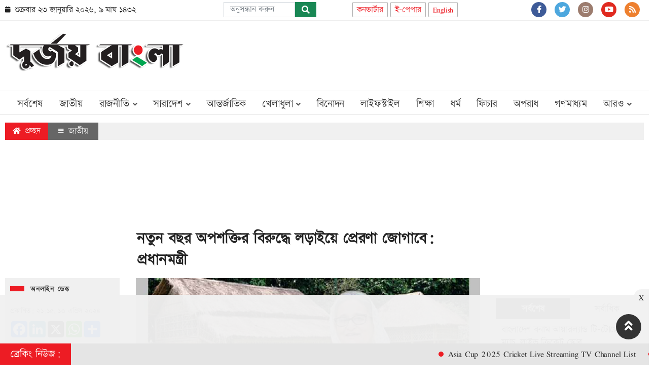

--- FILE ---
content_type: text/html; charset=UTF-8
request_url: https://www.durjoybangla.com/divisions/khulna/economy/news/2177/migration-travel/news/3917/national/news/3962/
body_size: 18109
content:
<!doctype html>
<html lang="en">
<head>
     
<meta charset="utf-8">
<meta http-equiv="X-UA-Compatible" content="IE=edge">
<meta name="viewport" content="width=device-width, initial-scale=1, minimum-scale=1, maximum-scale=2, user-scalable=yes">
<title>নতুন বছর অপশক্তির বিরুদ্ধে লড়াইয়ে প্রেরণা জোগাবে: প্রধানমন্ত্রী</title>

<script async src="https://pagead2.googlesyndication.com/pagead/js/adsbygoogle.js?client=ca-pub-5840510028027671"
     crossorigin="anonymous"></script><!-- Google tag (gtag.js) -->
<script async src='https://www.googletagmanager.com/gtag/js?id=UA-149345944-1'></script>
<script>window.dataLayer=window.dataLayer || [];function gtag(){dataLayer.push(arguments);}gtag('js', new Date());gtag('config', 'UA-149345944-1');</script>
<!-- Google tag (gtag.js) -->
<script async src='https://www.googletagmanager.com/gtag/js?id=G-5XVLQZMSZ8'></script>
<script>window.dataLayer=window.dataLayer || [];function gtag(){dataLayer.push(arguments);}gtag('js', new Date());gtag('config', 'G-5XVLQZMSZ8');</script>
<!-- Google Tag Manager -->
<script>(function(w,d,s,l,i){w[l]=w[l]||[];w[l].push({'gtm.start':new Date().getTime(),event:'gtm.js'});var f=d.getElementsByTagName(s)[0],j=d.createElement(s),dl=l!='dataLayer'?'&l='+l:'';j.async=true;j.src='https://www.googletagmanager.com/gtm.js?id='+i+dl;f.parentNode.insertBefore(j,f);})(window,document,'script','dataLayer','GTM-NJ2XD5D');</script>
<!-- End Google Tag Manager -->
<meta name="p:domain_verify" content="">
<meta name="googlebot" content="all"/>
<meta name="googlebot-news" content="all"/>
<meta name="robots" content="ALL" />
<meta http-equiv="Content-Language" content="bn"/>
<meta name="google-adsense-account" content="ca-pub-5840510028027671">
<meta name="google-site-verification" content="c3JLwBkK-kTSDDJktJh9SwPASnQqb7YkQJRqpNJ3gL8" />
<meta name="msvalidate.01" content="A7D5A4F5765DC104A8BD2334704D98EC" />
<meta name="yandex-verification" content="294f899a4e305dfe" />

<script async src="https://fundingchoicesmessages.google.com/i/pub-5840510028027671?ers=1" nonce="Xda6gCc3sd6SgwvB3AdBrA"></script><script nonce="Xda6gCc3sd6SgwvB3AdBrA">(function() {function signalGooglefcPresent() {if (!window.frames['googlefcPresent']) {if (document.body) {const iframe = document.createElement('iframe'); iframe.style = 'width: 0; height: 0; border: none; z-index: -1000; left: -1000px; top: -1000px;'; iframe.style.display = 'none'; iframe.name = 'googlefcPresent'; document.body.appendChild(iframe);} else {setTimeout(signalGooglefcPresent, 0);}}}signalGooglefcPresent();})();</script>

<meta name="title" content="নতুন বছর অপশক্তির বিরুদ্ধে লড়াইয়ে প্রেরণা জোগাবে: প্রধানমন্ত্রী">
<meta name="site_name" content="নতুন বছর অপশক্তির বিরুদ্ধে লড়াইয়ে প্রেরণা জোগাবে: প্রধানমন্ত্রী">
<meta name="description" content="প্রধানমন্ত্রী শেখ হাসিনা আশা প্রকাশ করে বলেছেন, বাংলা নতুন বছর ১৪৩১ আমাদেরকে জঙ্গিবাদ, মৌলবাদ, উগ্রবাদ, সন্ত্রাসবাদ ও মুক্তিযুদ্ধবিরোধী অপশক্তির বিরুদ্ধে লড়াইয়ে প্রেরণা জোগাবে। আগামীকাল (১৪ এপ্রিল) বাংলা নববর্ষ উপলক্ষ্যে এক বাণীতে প্রধানমন্ত্রী এ কথা বলেন">
<meta name="description" content="প্রধানমন্ত্রী শেখ হাসিনা আশা প্রকাশ করে বলেছেন, বাংলা নতুন বছর ১৪৩১ আমাদেরকে জঙ্গিবাদ, মৌলবাদ, উগ্রবাদ, সন্ত্রাসবাদ ও মুক্তিযুদ্ধবিরোধী অপশক্তির বিরুদ্ধে লড়াইয়ে প্রেরণা জোগাবে। আগামীকাল (১৪ এপ্রিল) বাংলা নববর্ষ উপলক্ষ্যে এক বাণীতে প্রধানমন্ত্রী এ কথা বলেন।">
<meta name="keywords" content="বাংলা নববর্ষ, প্রধানমন্ত্রী">

<meta http-equiv="refresh" content="600">
<meta name="author" content="durjoybangla.com">
<meta name="publisher" content="দুর্জয় বাংলা || Durjoy Bangla">
<meta name="Developer" content="eMythMakers.com">
<meta name="resource-type" content="document">
<meta name="contact" content="durjoybangla24@gmail.com">
<meta name="copyright" content="Copyright (c) 2026. All Rights &reg; Reserved by https://www.durjoybangla.com/.">
<meta name="robots" content="index, follow">
<meta name="googlebot" content="index, follow">
<meta name="googlebot-news" content="index, follow">
<meta name="msnbot" content="index, follow">
<meta name="distribution" content="Global">

<meta property="fb:app_id" content="1347990439162357">
<meta property="fb:pages" content="146802831841926">
<meta property="og:site_name" content="নতুন বছর অপশক্তির বিরুদ্ধে লড়াইয়ে প্রেরণা জোগাবে: প্রধানমন্ত্রী">
<meta property="og:title" content="নতুন বছর অপশক্তির বিরুদ্ধে লড়াইয়ে প্রেরণা জোগাবে: প্রধানমন্ত্রী">
<meta property="og:description" content="প্রধানমন্ত্রী শেখ হাসিনা আশা প্রকাশ করে বলেছেন, বাংলা নতুন বছর ১৪৩১ আমাদেরকে জঙ্গিবাদ, মৌলবাদ, উগ্রবাদ, সন্ত্রাসবাদ ও মুক্তিযুদ্ধবিরোধী অপশক্তির বিরুদ্ধে লড়াইয়ে প্রেরণা জোগাবে। আগামীকাল (১৪ এপ্রিল) বাংলা নববর্ষ উপলক্ষ্যে এক বাণীতে প্রধানমন্ত্রী এ কথা বলেন।">
<meta property="og:url" content="https://www.durjoybangla.com/national/news/3962">
<meta property="og:image:secure_url" content="https://www.durjoybangla.com/media/imgAll/2023November/The-new-year-will-give-impetus-to-the-fight-against-evil-forces-2404131515.jpg">
<meta property="og:image:alt" content="প্রধানমন্ত্রী শেখ হাসিনা। ছবি: সংগৃহীত">
<meta property="og:image:alt" content="নতুন বছর অপশক্তির বিরুদ্ধে লড়াইয়ে প্রেরণা জোগাবে: প্রধানমন্ত্রী">
<meta property="article:author" content="durjoybangla.com">
<meta property="og:type" content="article">
<meta property="og:image" content="https://www.durjoybangla.com/media/imgAll/2023November/The-new-year-will-give-impetus-to-the-fight-against-evil-forces-2404131515.jpg">
<meta property="og:locale" content="en_US">
<meta name="news_keywords" content="বাংলা নববর্ষ, প্রধানমন্ত্রী">
<meta name="twitter:domain" content="https://durjoybabgla.com" />
<meta name="twitter:card" content="summary_large_image">
<meta name="twitter:site" content="দুর্জয় বাংলা || Durjoy Bangla">
<meta name="twitter:title" content="নতুন বছর অপশক্তির বিরুদ্ধে লড়াইয়ে প্রেরণা জোগাবে: প্রধানমন্ত্রী">
<meta name="twitter:description" content="প্রধানমন্ত্রী শেখ হাসিনা আশা প্রকাশ করে বলেছেন, বাংলা নতুন বছর ১৪৩১ আমাদেরকে জঙ্গিবাদ, মৌলবাদ, উগ্রবাদ, সন্ত্রাসবাদ ও মুক্তিযুদ্ধবিরোধী অপশক্তির বিরুদ্ধে লড়াইয়ে প্রেরণা জোগাবে। আগামীকাল (১৪ এপ্রিল) বাংলা নববর্ষ উপলক্ষ্যে এক বাণীতে প্রধানমন্ত্রী এ কথা বলেন">
<meta name="twitter:description" content="প্রধানমন্ত্রী শেখ হাসিনা আশা প্রকাশ করে বলেছেন, বাংলা নতুন বছর ১৪৩১ আমাদেরকে জঙ্গিবাদ, মৌলবাদ, উগ্রবাদ, সন্ত্রাসবাদ ও মুক্তিযুদ্ধবিরোধী অপশক্তির বিরুদ্ধে লড়াইয়ে প্রেরণা জোগাবে। আগামীকাল (১৪ এপ্রিল) বাংলা নববর্ষ উপলক্ষ্যে এক বাণীতে প্রধানমন্ত্রী এ কথা বলেন।">
<meta name="twitter:url" content="https://www.durjoybangla.com/national/news/3962">
<meta name="twitter:image" content="https://www.durjoybangla.com/media/imgAll/2023November/The-new-year-will-give-impetus-to-the-fight-against-evil-forces-2404131515.jpg">
<meta name="twitter:image:alt" content="প্রধানমন্ত্রী শেখ হাসিনা। ছবি: সংগৃহীত">
<meta name="twitter:image:alt" content="নতুন বছর অপশক্তির বিরুদ্ধে লড়াইয়ে প্রেরণা জোগাবে: প্রধানমন্ত্রী">
<meta name="twitter:site" content="@durjoybangla24" />
<meta name="twitter:creator" content="@durjoybangla24">
<link rel="canonical" href="https://www.durjoybangla.com/national/news/3962">
<link type="image/x-icon" rel="shortcut icon" href="https://www.durjoybangla.com/media/common/favicon.ico">
<link type="image/x-icon" rel="icon" href="https://www.durjoybangla.com/media/common/favicon.ico">

<link rel="stylesheet" type="text/css" href="https://www.durjoybangla.com/common/bootstrap-5.0.1-dist/css/bootstrap.min.css"><link rel="stylesheet" type="text/css" href="https://www.durjoybangla.com/common/fontawesome-free-5.15.3-web/css/all.css"><link rel="stylesheet" type="text/css" href="https://www.durjoybangla.com/common/css/eMythMakers.css?23 January, 2026 00:45:24"><link rel="stylesheet" type="text/css" href="https://www.durjoybangla.com/common/css/Kiron.css">
<script type="application/ld+json">
{
	"@context": "https://schema.org",
	"@type": "NewsArticle",
	"url" : "https://www.durjoybangla.com/national/news/3962",
	"articleBody" : "প্রধানমন্ত্রী শেখ হাসিনা আশা প্রকাশ করে বলেছেন, বাংলা নতুন বছর ১৪৩১ আমাদেরকে জঙ্গিবাদ, মৌলবাদ, উগ্রবাদ, সন্ত্রাসবাদ ও মুক্তিযুদ্ধবিরোধী অপশক্তির বিরুদ্ধে লড়াইয়ে প্রেরণা জোগাবে। আগামীকাল (১৪ এপ্রিল) বাংলা নববর্ষ উপলক্ষ্যে এক বাণীতে প্রধানমন্ত্রী এ কথা বলেন।",
	"articleSection" : "জাতীয়",
	"keywords" : "বাংলা নববর্ষ, প্রধানমন্ত্রী",
	"mainEntityOfPage":{
		"@type":"WebPage",
		"name" : "নতুন বছর অপশক্তির বিরুদ্ধে লড়াইয়ে প্রেরণা জোগাবে: প্রধানমন্ত্রী",
		"@id":"https://www.durjoybangla.com/national/news/3962"
	},
	"headline": "নতুন বছর অপশক্তির বিরুদ্ধে লড়াইয়ে প্রেরণা জোগাবে: প্রধানমন্ত্রী",
	"image":{
		"@type": "ImageObject",
		"url": "https://www.durjoybangla.com/media/imgAll/2023November/The-new-year-will-give-impetus-to-the-fight-against-evil-forces-2404131515.jpg",
		"height": 600,
		"width": 351
	},
	"datePublished": "২১:১৫, ১৩ এপ্রিল ২০২৪",
	"dateModified": "",
	"author":{
		"@type": "Person",
		"name": "নতুন বছর অপশক্তির বিরুদ্ধে লড়াইয়ে প্রেরণা জোগাবে: প্রধানমন্ত্রী"
	},
	"publisher":{
		"@type": "Organization",
		"name": "durjoybangla.com",
		"logo":{
			"@type": "ImageObject",
			"url": "https://www.durjoybangla.com/media/common/logo.png",
			"width": 200,
			"height": 99
		}
	},
	"description": "প্রধানমন্ত্রী শেখ হাসিনা আশা প্রকাশ করে বলেছেন, বাংলা নতুন বছর ১৪৩১ আমাদেরকে জঙ্গিবাদ, মৌলবাদ, উগ্রবাদ, সন্ত্রাসবাদ ও মুক্তিযুদ্ধবিরোধী অপশক্তির বিরুদ্ধে লড়াইয়ে প্রেরণা জোগাবে। আগামীকাল (১৪ এপ্রিল) বাংলা নববর্ষ উপলক্ষ্যে এক বাণীতে প্রধানমন্ত্রী এ কথা বলেন।"
}
</script>
<script type="application/ld+json">
{
	"@context": "https://schema.org",
	"@type": "Organization",
	"url": "https://www.durjoybangla.com",
	"logo": "https://www.durjoybangla.com/media/common/logo.png",
	"contactPoint" : [
		{
			"@type" : "ContactPoint",
			"telephone" : "01714506362",
			"email" : "durjoybangla24@gmail.com",
			"contactType" : "customer service"
		}
	],
	"sameAs" : [
		"https://www.facebook.com/durjoybangla.com.bd",
"https://www.youtube.com/durjoybangla",
"https://www.twitter.com/durjoybangla24",
"https://www.pinterest.com/durjoybangla",
"https://www.linkedin.com/durjoybangla",
"https://www.instagram.com/durjoybangla.com.bd",
"https://www.linkedin.com/durjoybangla",
"https://www.tiktok.com/durjoybangla.com.bd"
	]
}
</script>
<script type="application/ld+json">
{
	"@context": "https://schema.org",
	"@type": "ImageObject",
	"url": "https://www.durjoybangla.com/media/imgAll/2023November/The-new-year-will-give-impetus-to-the-fight-against-evil-forces-2404131515.jpg",
	"height": 600,
	"width": 351
}
</script>
<script type="application/ld+json">
{
	"@context":"http://schema.org",
	"@type":"BreadcrumbList",
	"itemListElement":[
		{
			"@type":"ListItem",
			"position":1,
			"item":{
				"@id":"https://www.durjoybangla.com",
				"name":"Home"
			}
		},
		{
			"@type":"ListItem",
			"position":2,
			"item":{
				"@id":"https://www.durjoybangla.com/national",
				"name":"জাতীয়"
			}
		},
		{
			"@type":"ListItem",
			"position":3,
			"item":{
				"name" : "নতুন বছর অপশক্তির বিরুদ্ধে লড়াইয়ে প্রেরণা জোগাবে: প্রধানমন্ত্রী",
				"@id": "https://www.durjoybangla.com/national/news/3962"
			}
		}
	]
}
</script>


</head>
<body>

<!-- Google Tag Manager (noscript) -->
<noscript><iframe src='https://www.googletagmanager.com/ns.html?id=GTM-NJ2XD5D' height='0' width='0' style='display:none;visibility:hidden'></iframe></noscript>
<!-- End Google Tag Manager (noscript) -->
<div id="fb-root"></div><script async defer crossorigin="anonymous" src="https://connect.facebook.net/en_GB/sdk.js#xfbml=1&version=v4.0&appId=2689491844415645&autoLogAppEvents=1"></script>
<header>
<div class="HeaderTopBar MobileHide">
<div class="container">
<div class="row">
	<div class="col-lg-4 col-sm-12 col-7">
		<div class="DateTime h-100 d-flex align-items-center ">
			<p class="date">
				<i class="fa fa-calendar" aria-hidden="true"></i><span> শুক্রবার				২৩ জানুয়ারি ২০২৬, ৯&nbsp;মাঘ&nbsp;১৪৩২</span>
			</p>
		</div>
	</div>
	<div class="col-lg-2">
		<form name="frmSearch" action="https://www.google.com" target="_blank" method="get" class="navbar-form navbar-left">
			<div class="form-group d-flex">
				<input type="hidden" name="cx" value="20305a995f6f54d5c">
    				<input type="hidden" name="gsc.sort" value="date">
    				<input type="hidden" name="ie" value="utf-8">
    				<input type="text" name="q" id="search" class="form-control" value="" placeholder="অনুসন্ধান করুন">
				<button type="submit" class="btn btn-success"><i class="fa fa-search"></i></button>
			</div>
      	</form>
	</div>
	<div class="col-lg-3 col-3 col-sm-12 d-flex justify-content-center">
	<div class="DConverterArea d-flex justify-content-end"><a href="https://www.durjoybangla.com/converter">কনভার্টার</a></div>
		<div class="DConverterArea d-flex justify-content-end"><a href="https://www.durjoybangla.com/epaper">ই-পেপার</a></div>
		<div class="DConverterArea d-flex justify-content-end"><a href="https://www.durjoybangla.com/english">English</a></div>
	</div>
	<!-- <div class="col-lg-1 col-1 col-sm-12">
		<div class="DConverterArea d-flex justify-content-end"><a href="https://www.durjoybangla.com/converter">কনভার্টার</a></div>
	</div>
	<div class="col-lg-1 col-1 col-sm-12">
		<div class="DConverterArea d-flex justify-content-end"><a href="https://www.durjoybangla.com/converter">English</a></div>
	</div> -->
	<div class="col-lg-3 col-4 col-sm-12">
		<div class="SocialIcon d-flex justify-content-end">
			<ul class="icons">
				<li> <a href="https://www.facebook.com/durjoybangla.com.bd"> <i class="fab fa-facebook-f fb"></i></a> </li>
				<li> <a href="https://twitter.com/durjoybangla24"><i class="fab fa-twitter twitter"></i></a> </li>
				<li> <a href="https://www.instagram.com/durjoybangla.com.bd"> <i class="fab fa-instagram insta"></i> </a></li>
				<li> <a href="https://www.youtube.com/@durjoybangla/"> <i class="fab fa-youtube youtube"></i></a></li>
				<li> <a href="https://www.durjoybangla.com/rss/rss.xml"><i class="fas fa-rss rss"></i></a></li>
			</ul>
		</div>
	</div>
</div>
</div>
</div>
<div class="container MobileHide">
<div class="DLogoArea">
<div class="row">
	<div class="col-lg-4">
		<div class="DLogo">
			<a href="https://www.durjoybangla.com/">
				<img src="https://www.durjoybangla.com/media/common/logo.png" alt="Durjoy Bangla || Get The Latest Online Bangla News" title="Durjoy Bangla || Get The Latest Online Bangla News" class="img-fluid img100">
			</a>
		</div>
	</div>
	<div class="col-lg-8">
		<div class="d-flex justify-content-end">
			<div class="row"><div class="col-md-12">
				<div class="DAdvert d-flex justify-content-center"><div class="AdvertClass DAdDesktop"><script async src="https://pagead2.googlesyndication.com/pagead/js/adsbygoogle.js?client=ca-pub-5840510028027671"
     crossorigin="anonymous"></script>
<!-- header -->
<ins class="adsbygoogle"
     style="display:inline-block;width:728px;height:90px"
     data-ad-client="ca-pub-5840510028027671"
     data-ad-slot="1108606845"></ins>
<script>
     (adsbygoogle = window.adsbygoogle || []).push({});
</script></div><div class="AdvertClass DAdMobile"><script async src="https://pagead2.googlesyndication.com/pagead/js/adsbygoogle.js?client=ca-pub-5840510028027671"
     crossorigin="anonymous"></script>
<!-- header 1 -->
<ins class="adsbygoogle"
     style="display:inline-block;width:300px;height:90px"
     data-ad-client="ca-pub-5840510028027671"
     data-ad-slot="7837666723"></ins>
<script>
     (adsbygoogle = window.adsbygoogle || []).push({});
</script></div></div>
			</div></div>
		</div>
	</div>
</div>
</div>
</div>

<div id="myHeader">
<div class="DHeaderNav MobileHide">
<div class="container">
	<div class="row">
		<div class="col-md-12">
			<nav class="navbar navbar-expand-lg navbar-light bg-light">
				<a href="https://www.durjoybangla.com/" class="StickyLogo" rel="home">
					<img src="https://www.durjoybangla.com/media/common/logo.png" title="Durjoy Bangla || Get The Latest Online Bangla News" alt="Durjoy Bangla || Get The Latest Online Bangla News" class="img-fluid img100">
				</a>
				<div class="collapse navbar-collapse" id="navbarSupportedContent">
					<ul class="navbar-nav m-auto">
					    
					    <li class="nav-item"><a class="nav-link" href="https://www.durjoybangla.com/latest">সর্বশেষ</a></li>
						<li class="nav-item"><a class="nav-link" href="https://www.durjoybangla.com/national">জাতীয়</a></li>
						<li class="nav-item dropdown">
							<a class="nav-link dropdown-toggle" href="https://www.durjoybangla.com/politics" id="navbarDropdown" role="button" data-bs-toggle="dropdown disable" aria-expanded="false">রাজনীতি <i class="fa fa-angle-down"></i></a>
							<ul class="dropdown-menu" aria-labelledby="navbarDropdown">
								<li><a class="dropdown-item" href="https://www.durjoybangla.com/politics/awami-league">আওয়ামী লীগ</a></li>
								<li><a class="dropdown-item" href="https://www.durjoybangla.com/politics/bnp">বিএনপি</a></li>
								<li><a class="dropdown-item" href="https://www.durjoybangla.com/politics/jatiya-party">জাতীয় পার্টি</a></li>
								<li><a class="dropdown-item" href="https://www.durjoybangla.com/politics/jamaat-e-islami">জামায়াতে ইসলামী</a></li>
                           </ul>
						</li>

						<li class="nav-item dropdown">
							<a class="nav-link dropdown-toggle" href="https://www.durjoybangla.com/country" id="navbarDropdown" role="button" data-bs-toggle="dropdown disable" aria-expanded="false">সারাদেশ <i class="fa fa-angle-down"></i></a>
							<ul class="dropdown-menu" aria-labelledby="navbarDropdown">
								<li><a class="dropdown-item" href="https://www.durjoybangla.com/divisions/dhaka/">ঢাকা</a></li>
								<li><a class="dropdown-item" href="https://www.durjoybangla.com/divisions/chattogram/">চট্টগ্রাম</a></li>
								<li><a class="dropdown-item" href="https://www.durjoybangla.com/divisions/rajshahi/">রাজশাহী</a></li>
								<li><a class="dropdown-item" href="https://www.durjoybangla.com/divisions/khulna/">খুলনা</a></li>
								<li><a class="dropdown-item" href="https://www.durjoybangla.com/divisions/barishal/">বরিশাল</a></li>
								<li><a class="dropdown-item" href="https://www.durjoybangla.com/divisions/sylhet/">সিলেট</a></li>
								<li><a class="dropdown-item" href="https://www.durjoybangla.com/divisions/rangpur/">রংপুর</a></li>
								<li><a class="dropdown-item" href="https://www.durjoybangla.com/divisions/mymensingh/">ময়মনসিংহ</a></li>
							</ul>
						</li>
						<li class="nav-item"><a class="nav-link" href="https://www.durjoybangla.com/international">আন্তর্জাতিক</a></li>
						<li class="nav-item dropdown">
							<a class="nav-link dropdown-toggle" href="https://www.durjoybangla.com/sports" id="navbarDropdown" role="button" data-bs-toggle="dropdown disable" aria-expanded="false">খেলাধুলা <i class="fa fa-angle-down"></i></a>
							<ul class="dropdown-menu" aria-labelledby="navbarDropdown">
								<li><a class="dropdown-item" href="https://www.durjoybangla.com/sports/cricket">ক্রিকেট</a></li>
								<li><a class="dropdown-item" href="https://www.durjoybangla.com/sports/football">ফুটবল</a></li>
								<li><a class="dropdown-item" href="https://www.durjoybangla.com/sports/others">অন্যান্য</a></li>
                           </ul>
						</li>
						<li class="nav-item"><a class="nav-link" href="https://www.durjoybangla.com/entertainment">বিনোদন</a></li>
						<li class="nav-item"><a class="nav-link" href="https://www.durjoybangla.com/lifestyle">লাইফস্টাইল</a></li>
						<li class="nav-item"><a class="nav-link" href="https://www.durjoybangla.com/education">শিক্ষা</a></li>
						<li class="nav-item"><a class="nav-link" href="https://www.durjoybangla.com/religion">ধর্ম</a></li>
						<li class="nav-item"><a class="nav-link" href="https://www.durjoybangla.com/feature">ফিচার</a></li>
						<li class="nav-item"><a class="nav-link" href="https://www.durjoybangla.com/crime">অপরাধ</a></li>
						<li class="nav-item"><a class="nav-link" href="https://www.durjoybangla.com/mass-media">গণমাধ্যম</a></li>
						<li class="nav-item dropdown">
							<a class="nav-link dropdown-toggle" href="" id="navbarDropdown" role="button" data-bs-toggle="dropdown disable" aria-expanded="false">আরও <i class="fa fa-angle-down"></i></a>
							<ul class="dropdown-menu" aria-labelledby="navbarDropdown" style="left: initial;right:12%;">
								
										
								<li><a class="dropdown-item" href="https://www.durjoybangla.com/agriculture">কৃষি</a></li>
								<li><a class="dropdown-item" href="https://www.durjoybangla.com/court-law">আইন-আদালত</a></li>
								<li><a class="dropdown-item" href="https://www.durjoybangla.com/health-care">স্বাস্থ্য-চিকিৎস্যা</a></li>
								<li><a class="dropdown-item" href="https://www.durjoybangla.com/liberation-war">মুক্তিযুদ্ধ</a></li>
								<li><a class="dropdown-item" href="https://www.durjoybangla.com/information-technology">তথ্যপ্রযুক্তি</a></li>
								<li><a class="dropdown-item" href="https://www.durjoybangla.com/election">নির্বাচন</a></li>
								<li><a class="dropdown-item" href="https://www.durjoybangla.com/economy">অর্থনীতি</a></li>
								<li class="nav-item dropdown">
							<a class="nav-link dropdown-toggle" href="https://www.durjoybangla.com/literature" id="navbarDropdown" role="button" data-bs-toggle="dropdown disable" aria-expanded="false">শিল্প-সাহিত্য <i class="fa fa-angle-down"></i></a>
							<ul class="dropdown-menu" aria-labelledby="navbarDropdown">
								<li><a class="dropdown-item" href="https://www.durjoybangla.com/literature/poetry">কবিতা</a></li>
								<li><a class="dropdown-item" href="https://www.durjoybangla.com/literature/story">গল্প</a></li>
								<li><a class="dropdown-item" href="https://www.durjoybangla.com/literature/article">প্রবন্ধ</a></li>
                           </ul>
						</li>
								<li><a class="dropdown-item" href="https://www.durjoybangla.com/women-children">নারী-শিশু</a></li>
								<li><a class="dropdown-item" href="https://www.durjoybangla.com/jobs">চাকরি</a></li>
								<li><a class="dropdown-item" href="https://www.durjoybangla.com/migration-travel">প্রবাস-ভ্রমণ</a></li>
								<li><a class="dropdown-item" href="https://www.durjoybangla.com/opinion">মতামত</a></li>
								<li><a class="dropdown-item" href="https://www.durjoybangla.com/reader-opinion">পাঠকের লেখা</a></li>
								<li><a class="dropdown-item" href="https://www.durjoybangla.com/personality">ব্যক্তিত্ব</a></li>
								<li><a class="dropdown-item" href="https://www.durjoybangla.com/fact-check">ফ্যাক্টচেক</a></li>
								<li><a class="dropdown-item" href="https://www.durjoybangla.com/social-media">সোশ্যাল মিডিয়া</a></li>
								<li><a class="dropdown-item" href="https://www.durjoybangla.com/editorial">সম্পাদকীয়</a></li>
								<li><a class="dropdown-item" href="https://www.durjoybangla.com/photo-story">ফটো গ্যালারি</a></li>
								<li><a class="dropdown-item" href="https://www.durjoybangla.com/multimedia">ভিডিও গ্যালারি</a></li>
								<li><a class="dropdown-item" href="https://www.durjoybangla.com/archives">আর্কাইভ</a></li>
							</ul>
						</li>
					</ul>
				</div>
			</nav>
		</div>
	</div>
</div>
</div>
</div>

<div class="DHeaderMenu MobileShow" id="myHeader2">
<div class="container TopMenu">
	<div class="row">
		<div class="col-sm-12">
			<div class="DLogoMobile display-flex">
				<div class="mr-auto menu-left">
					<i class="fa fa-bars show"></i>
					<i class="fa fa-times hide" aria-hidden="true"></i>
				</div>
				<div class="m-auto LogoDate">
					<a href="https://www.durjoybangla.com/"><img src="https://www.durjoybangla.com/media/common/logo.png" alt="দুর্জয় বাংলা || Durjoy Bangla" title="দুর্জয় বাংলা || Durjoy Bangla" class="img-fluid"></a>
				</div>
				<div class="ml-auto menu-right">
					<div class="menu-search"><a class="nav-link-search" href=""><i class="fa fa-search"></i></a></div>
				</div>
			</div>
		</div>
	</div>
</div>

<div class="search_block Hide">
	<div class="container">
		<div class="col-xl p-0">
			<form name="frmSearch" action="https://www.google.com" target="_blank" method="get">
				<div class="search_logo display-flex">
				<input type="hidden" name="cx" value="20305a995f6f54d5c">
				<input type="hidden" name="gsc.sort" value="date">
				<input type="hidden" name="ie" value="utf-8">
				<input type="text" name="q" id="search" class="form-control" value="" placeholder="অনুসন্ধান করুন">
				<button><i class="fa fa-search"></i></button>
				<a href="" class="close-search"><i class="fa fa-times"></i></a>
				</div>
			</form>
		</div>
	</div>
</div>
<div class="MobileMenu hide">
<div class="container">
	<div class="LiveViewMenu">
		<div class="MobileMenuTop">
			<div class="row">
				<div class="col-xl p-0">
					<div class="MobileMenuSocial d-flex justify-content-center">
						<div class="DSocialLink DSocialLinkMobile">
							<ul>
								<li><a href="https://www.facebook.com/durjoybangla.com.bd" target="_blank"><i class="fab fa-facebook-f"></i></a></li>
								<li><a href="https://twitter.com/durjoybangla24" target="_blank"><i class="fab fa-twitter"></i></a></li>
								<li><a href="https://www.instagram.com/durjoybangla.com.bd" target="_blank"><i class="fab fa-instagram"></i></a></li>
								<li><a href="https://www.linkedin.com/in/durjoybangla" target="_blank"><i class="fab fa-linkedin"></i></a></li>
								<li><a href="https://www.youtube.com/@durjoybangla/" target="_blank"><i class="fab fa-youtube"></i></a></li>
							</ul>
						</div>
					</div>
				</div>
				<div class="col-xl p-0">
					<div class="MobileMenuSocial d-flex justify-content-center">
						<div class="DConverterArea d-flex justify-content-end me-1"><a href="https://www.durjoybangla.com/converter">কনভার্টার</a></div>
						<div class="DConverterArea d-flex justify-content-end me-1"><a href="https://www.durjoybangla.com/epaper">ই-পেপার</a></div>
						<div class="DConverterArea d-flex justify-content-end me-1"><a href="https://www.durjoybangla.com/english">English</a></div>
					</div>
				</div>
				<div class="col-6">
					<ul>
						<li class="nav-item active"><a class="nav-link" href="https://www.durjoybangla.com/national">জাতীয়</a></li>
						<li class="nav-item"><a class="nav-link" href="https://www.durjoybangla.com/politics">রাজনীতি</a></li>
						<li class="nav-item"><a class="nav-link" href="https://www.durjoybangla.com/country">সারাদেশ</a></li>
						<li class="nav-item"><a class="nav-link" href="https://www.durjoybangla.com/international">আন্তর্জাতিক</a></li>
						<li class="nav-item"><a class="nav-link" href="https://www.durjoybangla.com/sports">খেলাধুল</a></li>
						<li class="nav-item"><a class="nav-link" href="https://www.durjoybangla.com/entertainment">বিনোদন</a></li>
						<li class="nav-item"><a class="nav-link" href="https://www.durjoybangla.com/lifestyle">লাইফস্টাইল</a></li>
						<li class="nav-item"><a class="nav-link" href="https://www.durjoybangla.com/court-law">আইন-আদালত</a></li>
						<li class="nav-item"><a class="nav-link" href="https://www.durjoybangla.com/literature">শিল্প-সাহিত্য</a></li>
						<li class="nav-item"><a class="nav-link" href="https://www.durjoybangla.com/feature">ফিচার</a></li>
						<li class="nav-item"><a class="nav-link" href="https://www.durjoybangla.com/mass-media">গণমাধ্যম</a></li>
						<li class="nav-item"><a class="nav-link" href="https://www.durjoybangla.com/agriculture">কৃষি</a></li>
						<li class="nav-item"><a class="nav-link" href="https://www.durjoybangla.com/election">নির্বাচন</a></li>
						<li class="nav-item"><a class="nav-link" href="https://www.durjoybangla.com/fact-check">ফ্যাক্টচেক</a></li>
						<li class="nav-item"><a class="nav-link" href="https://www.durjoybangla.com/social-media">সোশ্যাল মিডিয়া</a></li>
						<li class="nav-item"><a class="nav-link" href="https://www.durjoybangla.com/education">শিক্ষা</a></li>
					</ul>
				</div>
				<div class="col-6">
					<ul>
						<li class="nav-item"><a class="nav-link" href="https://www.durjoybangla.com/health-care">স্বাস্থ্য-চিকিৎস্যা</a></li>
						<li class="nav-item"><a class="nav-link" href="https://www.durjoybangla.com/liberation-war">মুক্তিযুদ্ধ</a></li>
						<li class="nav-item"><a class="nav-link" href="https://www.durjoybangla.com/information-technology">তথ্যপ্রযুক্তি</a></li>
						<li class="nav-item"><a class="nav-link" href="https://www.durjoybangla.com/crime">অপরাধ</a></li>
						<li class="nav-item"><a class="nav-link" href="https://www.durjoybangla.com/economy">অর্থনীতি</a></li>
						<li class="nav-item"><a class="nav-link" href="https://www.durjoybangla.com/religion">ধর্ম</a></li>
						<li class="nav-item"><a class="nav-link" href="https://www.durjoybangla.com/women-children">নারী-শিশু</a></li>
						<li class="nav-item"><a class="nav-link" href="https://www.durjoybangla.com/jobs">চাকরি</a></li>
						<li class="nav-item"><a class="nav-link" href="https://www.durjoybangla.com/migration-travel">প্রবাস-ভ্রমণ</a></li>
						<li class="nav-item"><a class="nav-link" href="https://www.durjoybangla.com/opinion">মতামত</a></li>
						<li class="nav-item"><a class="nav-link" href="https://www.durjoybangla.com/reader-opinion">পাঠকের লেখা</a></li>
						<li class="nav-item"><a class="nav-link" href="https://www.durjoybangla.com/personality">ব্যক্তিত্ব</a></li>
						<li class="nav-item"><a class="nav-link" href="https://www.durjoybangla.com/editorial">সম্পাদকীয়</a></li>
						<li class="nav-item"><a class="nav-link" href="https://www.durjoybangla.com/photo-story">ফটো গ্যালারি</a></li>
						<li class="nav-item"><a class="nav-link" href="https://www.durjoybangla.com/multimedia">ভিডিও গ্যালারি</a></li>
						<li class="nav-item"><a class="nav-link" href="https://www.durjoybangla.com/archives">আর্কাইভস</a></li>
					</ul>
				</div>
			</div>
		</div>
	</div>
</div>
</div>
</div>
</header>
<main>
<div class="container">
<section>
	<div class="single-cat-info">
		<div class="single-cat-home"><a href="https://www.durjoybangla.com/"><i class="fa fa-home" aria-hidden="true"></i> প্রচ্ছদ </a></div>
		<div class="single-cat-cate"><a href="https://www.durjoybangla.com/national" rel="category tag"><i class="fa fa-bars" aria-hidden="true"></i> জাতীয়</a></div>
	</div>
	<div class="row">
		<div class="col-lg-10 offset-lg-1 col-12">
			<div class="DAdd mt-4 text-center">
                <div class="AdvertClass DAdDesktop"><script async src="https://pagead2.googlesyndication.com/pagead/js/adsbygoogle.js?client=ca-pub-5840510028027671"
     crossorigin="anonymous"></script>
<!-- header -->
<ins class="adsbygoogle"
     style="display:inline-block;width:728px;height:90px"
     data-ad-client="ca-pub-5840510028027671"
     data-ad-slot="1108606845"></ins>
<script>
     (adsbygoogle = window.adsbygoogle || []).push({});
</script></div><div class="AdvertClass DAdMobile"><script async src="https://pagead2.googlesyndication.com/pagead/js/adsbygoogle.js?client=ca-pub-5840510028027671"
     crossorigin="anonymous"></script>
<!-- header 1 -->
<ins class="adsbygoogle"
     style="display:inline-block;width:300px;height:90px"
     data-ad-client="ca-pub-5840510028027671"
     data-ad-slot="7837666723"></ins>
<script>
     (adsbygoogle = window.adsbygoogle || []).push({});
</script></div>			</div>
		</div>
	</div>
	<div class="row">
		<div class="col-lg-2 col-sm-12 rowresize" style="flex: 0 0 20%;max-width: 20%;">
			
		</div>
		<div class="col-lg-7 col-sm-12 rowresize" style="flex: 0 0 55%;max-width: 55%;">
			<div class="DDetailsTitle">
				<h3></h3>
				<h1>নতুন বছর অপশক্তির বিরুদ্ধে লড়াইয়ে প্রেরণা জোগাবে: প্রধানমন্ত্রী</h1>
							</div>
		</div>
	</div>
<div class="row">
	<div class="col-lg-2 col-sm-12 rowresize" style="flex: 0 0 20%;max-width: 20%;">
		<div class="AdditionalInfo">
			<div class="DescTitle">
				<span class="ColorBox"></span><h2>				<a href="https://www.durjoybangla.com/writers/online-desk">অনলাইন ডেস্ক</a><br>
					
				 </h2><div></div></div>
		
		
		
		
			<div class="row"><div class="col-sm-12 text-left pDate">
				<p>প্রকাশিত: ২১:১৫, ১৩ এপ্রিল ২০২৪</p>
				<p></p>
				<div class="DSocialTop"> 
				    <!-- AddToAny BEGIN -->
                    <div class="a2a_kit a2a_kit_size_32 a2a_default_style" data-a2a-url="https://www.durjoybangla.com/national/news/3962" data-a2a-title="নতুন বছর অপশক্তির বিরুদ্ধে লড়াইয়ে প্রেরণা জোগাবে: প্রধানমন্ত্রী">
                    <a class="a2a_button_facebook"></a>
                    <a class="a2a_button_linkedin"></a>
                    <a class="a2a_button_x"></a>
                    <a class="a2a_button_whatsapp"></a>
                    <a class="a2a_dd" href="https://www.addtoany.com/share"></a>
                    </div>
                    <script async src="https://static.addtoany.com/menu/page.js"></script>
                    <!-- AddToAny END -->
				</div>
				</div>
			</div>
		</div>
		<div class="row">
			<div class="col-lg-12">
				<div class="DAddVertical mt-4 text-center">
                    <div class="AdvertClass DAdDesktop"><script async src="https://pagead2.googlesyndication.com/pagead/js/adsbygoogle.js?client=ca-pub-5840510028027671"
     crossorigin="anonymous"></script>
<!-- vertical -->
<ins class="adsbygoogle"
     style="display:block"
     data-ad-client="ca-pub-5840510028027671"
     data-ad-slot="5316874661"
     data-ad-format="auto"
     data-full-width-responsive="true"></ins>
<script>
     (adsbygoogle = window.adsbygoogle || []).push({});
</script></div><div class="AdvertClass DAdMobile"><script async src="https://pagead2.googlesyndication.com/pagead/js/adsbygoogle.js?client=ca-pub-5840510028027671"
     crossorigin="anonymous"></script>
<!-- vertical -->
<ins class="adsbygoogle"
     style="display:block"
     data-ad-client="ca-pub-5840510028027671"
     data-ad-slot="5316874661"
     data-ad-format="auto"
     data-full-width-responsive="true"></ins>
<script>
     (adsbygoogle = window.adsbygoogle || []).push({});
</script></div>				</div>
			</div>
		</div>
	</div>
	<div class="col-lg-7 col-sm-12 rowresize atPrint100" style="flex: 0 0 55%;max-width: 55%;">
		
		
		<article class="DDetailsContent">
				<div class="row"><div class="col-sm-12" vtype="">
											<img src="https://www.durjoybangla.com/media/imgAll/2023November/The-new-year-will-give-impetus-to-the-fight-against-evil-forces-2404131515.jpg" alt="নতুন বছর অপশক্তির বিরুদ্ধে লড়াইয়ে প্রেরণা জোগাবে: প্রধানমন্ত্রী" title="নতুন বছর অপশক্তির বিরুদ্ধে লড়াইয়ে প্রেরণা জোগাবে: প্রধানমন্ত্রী" class="img-fluid img100 TopImg">
						<p class="DDetailsCaption">প্রধানমন্ত্রী শেখ হাসিনা। ছবি: সংগৃহীত</p>
									</div></div>

				<div class="row">
					<div class="col-lg-12 col-12">
						<div class="DAdd mb-3 text-center">
						    <div class="AdvertClass DAdDesktop"><script async src="https://pagead2.googlesyndication.com/pagead/js/adsbygoogle.js?client=ca-pub-5840510028027671"
     crossorigin="anonymous"></script>
<ins class="adsbygoogle"
     style="display:block; text-align:center;"
     data-ad-layout="in-article"
     data-ad-format="fluid"
     data-ad-client="ca-pub-5840510028027671"
     data-ad-slot="5907861287"></ins>
<script>
     (adsbygoogle = window.adsbygoogle || []).push({});
</script></div><div class="AdvertClass DAdMobile"><script async src="https://pagead2.googlesyndication.com/pagead/js/adsbygoogle.js?client=ca-pub-5840510028027671"
     crossorigin="anonymous"></script>
<ins class="adsbygoogle"
     style="display:block; text-align:center;"
     data-ad-layout="in-article"
     data-ad-format="fluid"
     data-ad-client="ca-pub-5840510028027671"
     data-ad-slot="5907861287"></ins>
<script>
     (adsbygoogle = window.adsbygoogle || []).push({});
</script></div>						</div>
					</div>
				</div>

				<div id="contentDetails">
					<h2 bis_size="{&quot;x&quot;:20,&quot;y&quot;:20,&quot;w&quot;:939,&quot;h&quot;:20,&quot;abs_x&quot;:537,&quot;abs_y&quot;:1173}" style="text-align:justify"><strong>প্রধানমন্ত্রী শেখ হাসিনা আশা প্রকাশ করে বলেছেন, বাংলা নতুন বছর ১৪৩১ আমাদেরকে জঙ্গিবাদ, মৌলবাদ, উগ্রবাদ, সন্ত্রাসবাদ ও মুক্তিযুদ্ধবিরোধী অপশক্তির বিরুদ্ধে লড়াইয়ে প্রেরণা জোগাবে। আগামীকাল (১৪ এপ্রিল) <a href="https://durjoybangla.com.bd/">বাংলা নববর্ষ</a> উপলক্ষ্যে এক বাণীতে প্রধানমন্ত্রী এ কথা বলেন। </strong></h2>

<p bis_size="{&quot;x&quot;:20,&quot;y&quot;:20,&quot;w&quot;:939,&quot;h&quot;:20,&quot;abs_x&quot;:537,&quot;abs_y&quot;:1173}" style="text-align:justify">শেখ হাসিনা বলেন, &lsquo;&lsquo;শুভ নববর্ষ&rsquo; ১৪৩১। উৎসবমুখর বাংলা নববর্ষের এই দিনে আমি দেশবাসীসহ সকল বাঙালিকে জানাই আন্তরিক শুভেচ্ছা ও অভিনন্দন।</p>

<p bis_size="{&quot;x&quot;:20,&quot;y&quot;:175,&quot;w&quot;:939,&quot;h&quot;:62,&quot;abs_x&quot;:537,&quot;abs_y&quot;:1328}" style="text-align:justify">তিনি বলেন, &lsquo;পহেলা বৈশাখ বাংলা সনের প্রথম দিন। এটি সর্বজনীন উৎসব। এদিন আনন্দঘন পরিবেশে বরণ করে নেয়া হয় নতুন বছরকে। আবহমান কাল ধরে নববর্ষের এই উৎসবে ধর্ম-বর্ণ নির্বিশেষে সমগ্র জাতি জেগে ওঠে নবপ্রাণ স্পন্দনে, নব-অঙ্গীকারে। সারা বছরের দুঃখ-জরা, মলিনতা ও ব্যর্থতাকে ভুলে বাঙালি রচনা করে সম্প্রীতি, সৌহার্দ্য, আনন্দ ও ভালোবাসার মেলবন্ধন।&rsquo;</p>

<p bis_size="{&quot;x&quot;:20,&quot;y&quot;:251,&quot;w&quot;:939,&quot;h&quot;:62,&quot;abs_x&quot;:537,&quot;abs_y&quot;:1404}" style="text-align:justify">প্রধানমন্ত্রী বলেন, &lsquo;বাঙালির চিরায়ত ঐতিহ্যে &lsquo;পহেলা বৈশাখ&rsquo; বিশেষ স্থান দখল করে আছে। বাংলা নববর্ষ পালনের সূচনা হয় মূলত মুগল স&curren;্রাট আকবরের সময় থেকে। কৃষিকাজের সুবিধার্থে স&curren;্রাট আকবর &lsquo;ফসলি সন&rsquo; হিসেবে বাংলা সন গণনার যে সূচনা করেন, তা কালের পরিক্রমায় সমগ্র বাঙালির কাছে অসাম্প্রদায়িক চেতনার স্মারক উৎসবে পরিণত হয়েছে। পহেলা বৈশাখ বাঙালিয়ানার প্রতিচ্ছবি। এই উদ্যাপন আমাদের শেকড়ের সন্ধান দেয়, এর মধ্য দিয়ে খুঁজে পাওয়া যায় জাতিসত্তার পরিচয়।&rsquo;</p>

<p bis_size="{&quot;x&quot;:20,&quot;y&quot;:326,&quot;w&quot;:939,&quot;h&quot;:20,&quot;abs_x&quot;:537,&quot;abs_y&quot;:1479}" style="text-align:justify">তিনি বলেন, &lsquo;বাঙালির প্রতিটি ঘরে, জনজীবনে এবং আর্থসামাজিক সংস্কৃতিতে পহেলা বৈশাখ এক অনন্য উৎসব।</p>

<p bis_size="{&quot;x&quot;:20,&quot;y&quot;:360,&quot;w&quot;:939,&quot;h&quot;:41,&quot;abs_x&quot;:537,&quot;abs_y&quot;:1513}" style="text-align:justify">পহেলা বৈশাখকে কেন্দ্র করে হালখাতার পাশাপাশি যাত্রাগান, পালাগান, পুতুলনাচ, অঞ্চলভিত্তিক লোকসংগীত, খেলাধুলাসহ বিভিন্ন পসরা নিয়ে মেলার বর্ণিল আয়োজনের মাধ্যমে যেমন লোকজ-সংস্কৃতি প্রাণ ফিরে পায় তেমনি দেশের অর্থনীতি তথা ক্ষুদ্র ও কুটির শিল্প সমৃদ্ধ হয়, ব্যবসা-বাণিজ্যে গতি আসে।&rsquo;</p>

<p bis_size="{&quot;x&quot;:20,&quot;y&quot;:414,&quot;w&quot;:939,&quot;h&quot;:62,&quot;abs_x&quot;:537,&quot;abs_y&quot;:1567}" style="text-align:justify">প্রধানমন্ত্রী বলেন, পহেলা বৈশাখ পূর্ণপ্রাণ নিয়ে অবারিতভাবে বেড়ে ওঠার বাতায়ন। এটি ঐতিহ্য এবং সংস্কৃতিকে ধারণ ও লালন করতে শেখায়। অসাম্প্রদায়িকতার চর্চা ও অপশক্তির বিরুদ্ধে লড়াইয়ে পহেলা বৈশাখ আমাদের মনে আনে নতুন তেজ। একারণেই আমরা দুর্বার প্রতিরোধে রুখে দিতে পেরেছি পাকিস্তানি ঔপনিবেশিক অপশক্তিকে, যারা বাঙালির ঐতিহ্য নস্যাৎ করতে চেয়েছিল।</p>

<p bis_size="{&quot;x&quot;:20,&quot;y&quot;:490,&quot;w&quot;:939,&quot;h&quot;:41,&quot;abs_x&quot;:537,&quot;abs_y&quot;:1643}" style="text-align:justify">তিনি বলেন, &lsquo;আত্মপরিচয় ও স্বীয় সংস্কৃতির শক্তিতে বলিয়ান হয়ে আমরা সর্বকালের সর্বশ্রেষ্ঠ বাঙালি, জাতির পিতা বঙ্গবন্ধু শেখ মুজিবুর রহমানের নেতৃত্বে ঝাঁপিয়ে পড়েছিলাম মুক্তির সংগ্রামে। সংস্কৃতি ও রাজনীতির মিলিত &macr;্রােত পরিণত হয়েছিল স্বাধিকার ও স্বাধীনতার লড়াইয়ে। এভাবেই বিশ্বের বুকে অভ্যুদয় ঘটেছে স্বাধীন সার্বভৌম বাংলাদেশের।&rsquo;</p>

<p bis_size="{&quot;x&quot;:20,&quot;y&quot;:544,&quot;w&quot;:939,&quot;h&quot;:41,&quot;abs_x&quot;:537,&quot;abs_y&quot;:1697}" style="text-align:justify">ইতিহাস, ঐতিহ্য ও সংস্কৃতি লালনের মাধ্যমে বিশ্বসমাজে বাঙালি শ্রেষ্ঠ জাতি হয়ে উঠবে বলে আশা প্রকাশ করে শেখ হাসিনা বলেন, &lsquo;এরই ধারাবাহিকতায় ইউনেস্কো ২০১৬ সালে পহেলা বৈশাখের &lsquo;মঙ্গল শোভাযাত্রা&rsquo;কে বিশ্ব সাংস্কৃতিক ঐতিহ্য হিসেবে স্বীকৃতি দিয়েছে। নববর্ষের-এ আন্তর্জাতিক স্বীকৃতি সারাবিশ্বের বাঙালির জন্য নিঃসন্দেহে বিরাট অর্জন।&rsquo;</p>

<p bis_size="{&quot;x&quot;:20,&quot;y&quot;:599,&quot;w&quot;:939,&quot;h&quot;:62,&quot;abs_x&quot;:537,&quot;abs_y&quot;:1752}" style="text-align:justify">প্রধানমন্ত্রী বলেন, জাতির পিতা বঙ্গবন্ধু শেখ মুজিবুর রহমান অসাম্প্রদায়িক, উদারনৈতিক, জাতীয়তাবাদী ও গণতন্ত্রের ভাবাদর্শে আজীবন যে সংগ্রাম করে গেছেন তার মূলমন্ত্র জাতিগত ঐতিহ্য ও অহংকার। একারণেই বাংলাদেশের স্বাধীনতা অর্জন এবং দেশ পুনর্গঠনে কাজ করেছে তাঁর অভিন্ন চেতনা। আমরা বীরের জাতি, এ জাতিকে কেউ দাবিয়ে রাখতে পারবে না। কাল থেকে কালান্তরের পথ পরিক্রমায় বাঙালির অর্জন ও অগ্রগতি চির ভাস্বর হয়ে থাকবে, এ আমার দৃঢ় বিশ্বাস।</p>

<p bis_size="{&quot;x&quot;:20,&quot;y&quot;:674,&quot;w&quot;:939,&quot;h&quot;:62,&quot;abs_x&quot;:537,&quot;abs_y&quot;:1827}" style="text-align:justify">তিনি বলেন, &lsquo;সকলের সম্মিলিত প্রচেষ্টায় আমরা ক্ষুধা ও দারিদ্র্যমুক্ত জাতির পিতার স্বপ্নের সোনার বাংলাদেশ তথা উন্নত-সমৃদ্ধ স্মার্ট বাংলাদেশ বিনির্মাণ করতে সক্ষম হব ইনশাআল্লাহ।&rsquo; প্রধানমন্ত্রী বলেন, আসুন আমরা বিগত বছরের গ্লানি, দুঃখ-বেদনা, অসুন্দর ও অশুভকে ভুলে গিয়ে নতুন প্রত্যয়ে, নতুন উদ্যমে সামনে এগিয়ে চলি। সুখী, শান্তিময়, আনন্দপূর্ণ বাংলাদেশ গড়ে তুলি। বাংলা নববর্ষ ১৪৩১ এই হোক আমাদের অঙ্গীকার।</p>

<p bis_size="{&quot;x&quot;:20,&quot;y&quot;:750,&quot;w&quot;:939,&quot;h&quot;:145,&quot;abs_x&quot;:537,&quot;abs_y&quot;:1903}"><strong bis_size="{&quot;x&quot;:20,&quot;y&quot;:752,&quot;w&quot;:113,&quot;h&quot;:14,&quot;abs_x&quot;:537,&quot;abs_y&quot;:1905}">কবিগুরুর ভাষায়...</strong><br bis_size="{&quot;x&quot;:133,&quot;y&quot;:752,&quot;w&quot;:0,&quot;h&quot;:14,&quot;abs_x&quot;:650,&quot;abs_y&quot;:1905}" />
মুছে যাক গ্লানি, ঘুচে যাক জরা,<br bis_size="{&quot;x&quot;:189,&quot;y&quot;:773,&quot;w&quot;:0,&quot;h&quot;:14,&quot;abs_x&quot;:706,&quot;abs_y&quot;:1926}" />
অগ্নিস্নানে শুচি হোক ধরা।<br bis_size="{&quot;x&quot;:158,&quot;y&quot;:794,&quot;w&quot;:0,&quot;h&quot;:14,&quot;abs_x&quot;:675,&quot;abs_y&quot;:1947}" />
রসের আবেশরাশি শুষ্ক করি দাও আসি,<br bis_size="{&quot;x&quot;:229,&quot;y&quot;:814,&quot;w&quot;:0,&quot;h&quot;:14,&quot;abs_x&quot;:746,&quot;abs_y&quot;:1967}" />
আনো আনো আনো তব প্রলয়ের শাঁখ<br bis_size="{&quot;x&quot;:218,&quot;y&quot;:835,&quot;w&quot;:0,&quot;h&quot;:14,&quot;abs_x&quot;:735,&quot;abs_y&quot;:1988}" />
মায়ার কুজ্ঝটিজাল যাক দূরে যাক।<br bis_size="{&quot;x&quot;:202,&quot;y&quot;:856,&quot;w&quot;:0,&quot;h&quot;:14,&quot;abs_x&quot;:719,&quot;abs_y&quot;:2009}" />
এসো হে বৈশাখ এসো, এসো..।</p>

<h3 bis_size="{&quot;x&quot;:20,&quot;y&quot;:908,&quot;w&quot;:939,&quot;h&quot;:20,&quot;abs_x&quot;:537,&quot;abs_y&quot;:2061}">আরও পড়ুন:&nbsp;<a bis_size="{&quot;x&quot;:93,&quot;y&quot;:910,&quot;w&quot;:354,&quot;h&quot;:14,&quot;abs_x&quot;:610,&quot;abs_y&quot;:2063}" href="https://www.durjoybangla.com/national/news/3956"><span bis_size="{&quot;x&quot;:93,&quot;y&quot;:910,&quot;w&quot;:354,&quot;h&quot;:14,&quot;abs_x&quot;:610,&quot;abs_y&quot;:2063}" style="color:#c0392b">বর্ষবরণ আয়োজনে কোনো হামলার শঙ্কা নেই: ডিএমপি কমিশনার</span></a></h3>				</div>
												
<div style="display: flex; justify-content: center; margin-bottom: 10px;"><a target="_blank" href="https://whatsapp.com/channel/0029Vb1v71y6BIEooZZ0mH0s" title="দুর্জয় বাংলা চ্যানেল ফলো করুন" style="background: #249833; font-size: 16px; line-height: 22px; color: #fff; display: flex; align-items: center; justify-content: center; padding: 8px 16px; border-radius: 4px;">দুর্জয় বাংলা <svg style="width: 16px; height: 16px; fill: white; margin: 0 4px" viewBox="0 0 32 32" version="1.1" xmlns="http://www.w3.org/2000/svg"><title>whatsapp</title><path d="M26.576 5.363c-2.69-2.69-6.406-4.354-10.511-4.354-8.209 0-14.865 6.655-14.865 14.865 0 2.732 0.737 5.291 2.022 7.491l-0.038-0.070-2.109 7.702 7.879-2.067c2.051 1.139 4.498 1.809 7.102 1.809h0.006c8.209-0.003 14.862-6.659 14.862-14.868 0-4.103-1.662-7.817-4.349-10.507l0 0zM16.062 28.228h-0.005c-0 0-0.001 0-0.001 0-2.319 0-4.489-0.64-6.342-1.753l0.056 0.031-0.451-0.267-4.675 1.227 1.247-4.559-0.294-0.467c-1.185-1.862-1.889-4.131-1.889-6.565 0-6.822 5.531-12.353 12.353-12.353s12.353 5.531 12.353 12.353c0 6.822-5.53 12.353-12.353 12.353h-0zM22.838 18.977c-0.371-0.186-2.197-1.083-2.537-1.208-0.341-0.124-0.589-0.185-0.837 0.187-0.246 0.371-0.958 1.207-1.175 1.455-0.216 0.249-0.434 0.279-0.805 0.094-1.15-0.466-2.138-1.087-2.997-1.852l0.010 0.009c-0.799-0.74-1.484-1.587-2.037-2.521l-0.028-0.052c-0.216-0.371-0.023-0.572 0.162-0.757 0.167-0.166 0.372-0.434 0.557-0.65 0.146-0.179 0.271-0.384 0.366-0.604l0.006-0.017c0.043-0.087 0.068-0.188 0.068-0.296 0-0.131-0.037-0.253-0.101-0.357l0.002 0.003c-0.094-0.186-0.836-2.014-1.145-2.758-0.302-0.724-0.609-0.625-0.836-0.637-0.216-0.010-0.464-0.012-0.712-0.012-0.395 0.010-0.746 0.188-0.988 0.463l-0.001 0.002c-0.802 0.761-1.3 1.834-1.3 3.023 0 0.026 0 0.053 0.001 0.079l-0-0.004c0.131 1.467 0.681 2.784 1.527 3.857l-0.012-0.015c1.604 2.379 3.742 4.282 6.251 5.564l0.094 0.043c0.548 0.248 1.25 0.513 1.968 0.74l0.149 0.041c0.442 0.14 0.951 0.221 1.479 0.221 0.303 0 0.601-0.027 0.889-0.078l-0.031 0.004c1.069-0.223 1.956-0.868 2.497-1.749l0.009-0.017c0.165-0.366 0.261-0.793 0.261-1.242 0-0.185-0.016-0.366-0.047-0.542l0.003 0.019c-0.092-0.155-0.34-0.247-0.712-0.434z"></path></svg> চ্যানেল ফলো করুন</a></div>
				
				<div class="row hidden-print">
					<div class="col-sm-12">
													<div class="RelatedTags">
							<p class=Subject">সম্পর্কিত বিষয়: </p>
								<ul class="list-inline">
																				<li class="list-inline-item"><a href="https://www.durjoybangla.com/tags/sheikh-hasina"><i class="fa fa-tags" aria-hidden="true"></i>    শেখ হাসিনা</a> </li>
																					<li class="list-inline-item"><a href="https://www.durjoybangla.com/tags/baisabi"><i class="fa fa-tags" aria-hidden="true"></i>    বৈসাবি</a> </li>
																					<li class="list-inline-item"><a href="https://www.durjoybangla.com/tags/baisakhi-fair"><i class="fa fa-tags" aria-hidden="true"></i>    বৈশাখী মেলা</a> </li>
																					<li class="list-inline-item"><a href="https://www.durjoybangla.com/tags/bengali-new-year"><i class="fa fa-tags" aria-hidden="true"></i>    বাংলা নববর্ষ</a> </li>
																					<li class="list-inline-item"><a href="https://www.durjoybangla.com/tags/prime-minister"><i class="fa fa-tags" aria-hidden="true"></i>    প্রধানমন্ত্রী</a> </li>
																					<li class="list-inline-item"><a href="https://www.durjoybangla.com/tags/pahela-boishakh"><i class="fa fa-tags" aria-hidden="true"></i>    পহেলা বৈশাখ</a> </li>
																					<li class="list-inline-item"><a href="https://www.durjoybangla.com/tags/new-year"><i class="fa fa-tags" aria-hidden="true"></i>    নববর্ষ</a> </li>
																					<li class="list-inline-item"><a href="https://www.durjoybangla.com/tags/festive"><i class="fa fa-tags" aria-hidden="true"></i>    উৎসবমূখর</a> </li>
																		</ul>
							</div>
											</div>
				</div>
				<div class="row">
					<div class="col-lg-12">
						<div class="gn-jn" style="border: 1px dashed rgb(221, 221, 221); border-radius: 6px; padding: 6px 12px; background-color: rgb(250, 250, 250); text-align: center;">
							<img src="https://www.durjoybangla.com/media/common/google-google-news.gif" alt="Durjoy Bangla google news" style="width: 32px;">
							<span style="margin-left: 9px;">
								<a href="https://news.google.com/publications/CAAqBwgKMNjrqAswyvbAAw" target="_blank" style="font-size: 18px; letter-spacing: 0.5px; color: rgb(25, 118, 210); line-height: 23px;">দুর্জয় বাংলার খবর পেতে ফলো করুন আমাদের গুগল নিউজ চ্যানেল।</a>
							</span>
						</div>
					</div>
				</div>
				
						
				<div class="row">
					<div class="col-lg-12 col-12">
						<div class="DAdd mb-4 text-center">
						    <div class="AdvertClass DAdDesktop"><script async src="https://pagead2.googlesyndication.com/pagead/js/adsbygoogle.js?client=ca-pub-5840510028027671"
     crossorigin="anonymous"></script>
<ins class="adsbygoogle"
     style="display:block; text-align:center;"
     data-ad-layout="in-article"
     data-ad-format="fluid"
     data-ad-client="ca-pub-5840510028027671"
     data-ad-slot="5907861287"></ins>
<script>
     (adsbygoogle = window.adsbygoogle || []).push({});
</script></div><div class="AdvertClass DAdMobile"><script async src="https://pagead2.googlesyndication.com/pagead/js/adsbygoogle.js?client=ca-pub-5840510028027671"
     crossorigin="anonymous"></script>
<ins class="adsbygoogle"
     style="display:block; text-align:center;"
     data-ad-layout="in-article"
     data-ad-format="fluid"
     data-ad-client="ca-pub-5840510028027671"
     data-ad-slot="5907861287"></ins>
<script>
     (adsbygoogle = window.adsbygoogle || []).push({});
</script></div>						</div>
					</div>
				</div>
		
				<div class="row">
					<div class="col-sm-12 hidden-print">
						<!-- AddToAny BEGIN -->
                        <div class="a2a_kit a2a_kit_size_32 a2a_default_style" data-a2a-url="https://www.durjoybangla.com/national/news/3962" data-a2a-title="নতুন বছর অপশক্তির বিরুদ্ধে লড়াইয়ে প্রেরণা জোগাবে: প্রধানমন্ত্রী">
                        <a class="a2a_button_facebook"></a>
                        <a class="a2a_button_facebook_messenger"></a>
                        <a class="a2a_button_linkedin"></a>
                        <a class="a2a_button_x"></a>
                        <a class="a2a_button_whatsapp"></a>
                        <a class="a2a_button_viber"></a>
                        <a class="a2a_dd" href="https://www.addtoany.com/share"></a>
                        </div>
                        <script async src="https://static.addtoany.com/menu/page.js"></script>
                        <!-- AddToAny END -->
					</div>
				</div>
		
				<div class="CommentsSection">
					<div class="row DMarginT30">
						<div class="col-sm-12">
							<div class="fb-comments" data-href="https://www.durjoybangla.com/national/news/3962" data-numposts="3"></div>
						</div>
					</div>				
				</div>
				<div class="DContentAdd">
					<div class="row mt-3 mb-3">
						<div class="col-md-12">
							<div class="DetailsAdd d-flex justify-content-center">
							    <div class="AdvertClass DAdDesktop"><script async src="https://pagead2.googlesyndication.com/pagead/js/adsbygoogle.js?client=ca-pub-5840510028027671"
     crossorigin="anonymous"></script>
<ins class="adsbygoogle"
     style="display:block; text-align:center;"
     data-ad-layout="in-article"
     data-ad-format="fluid"
     data-ad-client="ca-pub-5840510028027671"
     data-ad-slot="5907861287"></ins>
<script>
     (adsbygoogle = window.adsbygoogle || []).push({});
</script></div><div class="AdvertClass DAdMobile"><script async src="https://pagead2.googlesyndication.com/pagead/js/adsbygoogle.js?client=ca-pub-5840510028027671"
     crossorigin="anonymous"></script>
<ins class="adsbygoogle"
     style="display:block; text-align:center;"
     data-ad-layout="in-article"
     data-ad-format="fluid"
     data-ad-client="ca-pub-5840510028027671"
     data-ad-slot="5907861287"></ins>
<script>
     (adsbygoogle = window.adsbygoogle || []).push({});
</script></div>							</div>
						</div>
					</div>
				</div>
				<div class="DContentAdd2">
					<div class="row mt-3 mb-3">
						<div class="col-md-12">
							<div class="DetailsAdd d-flex justify-content-center">
							    <div class="AdvertClass DAdDesktop"><script async src="https://pagead2.googlesyndication.com/pagead/js/adsbygoogle.js?client=ca-pub-5840510028027671"
     crossorigin="anonymous"></script>
<ins class="adsbygoogle"
     style="display:block; text-align:center;"
     data-ad-layout="in-article"
     data-ad-format="fluid"
     data-ad-client="ca-pub-5840510028027671"
     data-ad-slot="5907861287"></ins>
<script>
     (adsbygoogle = window.adsbygoogle || []).push({});
</script></div><div class="AdvertClass DAdMobile"><script async src="https://pagead2.googlesyndication.com/pagead/js/adsbygoogle.js?client=ca-pub-5840510028027671"
     crossorigin="anonymous"></script>
<ins class="adsbygoogle"
     style="display:block; text-align:center;"
     data-ad-layout="in-article"
     data-ad-format="fluid"
     data-ad-client="ca-pub-5840510028027671"
     data-ad-slot="5907861287"></ins>
<script>
     (adsbygoogle = window.adsbygoogle || []).push({});
</script></div>							</div>
						</div>
					</div>
				</div>
				<div class="DContentAdd3">
					<div class="row mt-3 mb-3">
						<div class="col-md-12">
							<div class="DetailsAdd d-flex justify-content-center">
							    <div class="AdvertClass DAdDesktop"><script async src="https://pagead2.googlesyndication.com/pagead/js/adsbygoogle.js?client=ca-pub-5840510028027671"
     crossorigin="anonymous"></script>
<ins class="adsbygoogle"
     style="display:block; text-align:center;"
     data-ad-layout="in-article"
     data-ad-format="fluid"
     data-ad-client="ca-pub-5840510028027671"
     data-ad-slot="5907861287"></ins>
<script>
     (adsbygoogle = window.adsbygoogle || []).push({});
</script></div><div class="AdvertClass DAdMobile"><script async src="https://pagead2.googlesyndication.com/pagead/js/adsbygoogle.js?client=ca-pub-5840510028027671"
     crossorigin="anonymous"></script>
<ins class="adsbygoogle"
     style="display:block; text-align:center;"
     data-ad-layout="in-article"
     data-ad-format="fluid"
     data-ad-client="ca-pub-5840510028027671"
     data-ad-slot="5907861287"></ins>
<script>
     (adsbygoogle = window.adsbygoogle || []).push({});
</script></div>							</div>
						</div>
					</div>
				</div>
				<div class="DContentAdd4">
					<div class="row mt-3 mb-3">
						<div class="col-md-12">
							<div class="DetailsAdd d-flex justify-content-center">
							    <div class="AdvertClass DAdDesktop"><script async src="https://pagead2.googlesyndication.com/pagead/js/adsbygoogle.js?client=ca-pub-5840510028027671"
     crossorigin="anonymous"></script>
<ins class="adsbygoogle"
     style="display:block; text-align:center;"
     data-ad-layout="in-article"
     data-ad-format="fluid"
     data-ad-client="ca-pub-5840510028027671"
     data-ad-slot="5907861287"></ins>
<script>
     (adsbygoogle = window.adsbygoogle || []).push({});
</script></div><div class="AdvertClass DAdMobile"><script async src="https://pagead2.googlesyndication.com/pagead/js/adsbygoogle.js?client=ca-pub-5840510028027671"
     crossorigin="anonymous"></script>
<ins class="adsbygoogle"
     style="display:block; text-align:center;"
     data-ad-layout="in-article"
     data-ad-format="fluid"
     data-ad-client="ca-pub-5840510028027671"
     data-ad-slot="5907861287"></ins>
<script>
     (adsbygoogle = window.adsbygoogle || []).push({});
</script></div>							</div>
						</div>
					</div>
				</div>
		</article>
			
	</div>

	<div class="col-lg-3 col-md-12 col-sm-12 hidden-print rowresize" style="flex: 0 0 25%;max-width: 25%;">
		<div class="row MarginTop10"><div class="col-sm-12"><div class="fb-page" data-href="https://www.facebook.com/durjoybangla.com.bd?mibextid=ZbWKwL" data-hide-cover="false" data-show-facepile="false"></div></div></div>
		<section class="DLPSTab2 mt-3">
			<div class="panel panel-default">
				<div class="panel-heading">
					<ul class="nav nav-tabs" role="tablist">
						<li class="nav-item">
							<a class="nav-link active" data-bs-toggle="tab" href="#tabs-1" role="tab" aria-selected="true">সর্বশেষ</a>
						</li>
						<li class="nav-item">
							<a class="nav-link" data-bs-toggle="tab" href="#tabs-2" role="tab" aria-selected="false">সর্বাধিক</a>
						</li>
					</ul>
				</div>
				<div class="panel-body PanelHeight">
					<div class="tab-content">
						<div class="tab-pane active" id="tabs-1" role="tabpanel">
							<div class="DLatestNews longEnough mCustomScrollbar" data-mcs-theme="dark">
								<div class="DLatestNewsList"><a href="https://www.durjoybangla.com/sports/cricket/5506"><h3 class="Title">বাংলাদেশ বনাম আয়ারল্যান্ড টি–টোয়েন্টি ম্যাচ, লাইভ ক্রিকেট স্কোর</h3></a></div><div class="DLatestNewsList"><a href="https://www.durjoybangla.com/country/news/5505"><h3 class="Title">বীর মুক্তিযোদ্ধা আব্দুল জব্বারের ২৫ তম মৃত্যুবার্ষিকী আজ</h3></a></div><div class="DLatestNewsList"><a href="https://www.durjoybangla.com/sports/cricket/5504"><h3 class="Title">India vs Pakistan face off in Asia Cup final tonight</h3></a></div><div class="DLatestNewsList"><a href="https://www.durjoybangla.com/sports/news/5503"><h3 class="Title">Asia Cup 2025: Bangladesh’s Probable XI vs Hong Kong</h3></a></div><div class="DLatestNewsList"><a href="https://www.durjoybangla.com/sports/news/5502"><h3 class="Title">Asia Cup 2025 Live Streaming – Where to Watch on TV & Online</h3></a></div><div class="DLatestNewsList"><a href="https://www.durjoybangla.com/sports/news/5501"><h3 class="Title">Messi’s Brace Seals Argentina’s 3–0 Win Over Venezuela</h3></a></div><div class="DLatestNewsList"><a href="https://www.durjoybangla.com/sports/news/5500"><h3 class="Title">Asia Cup 2025 Cricket Live Streaming TV Channel List</h3></a></div><div class="DLatestNewsList"><a href="https://www.durjoybangla.com/literature/news/5499"><h3 class="Title">কেন্দুয়ায় ২১শে পদক প্রাপ্ত বাউল সাধক জালালউদ্দিন খাঁ’র স্মরণ সভা</h3></a></div><div class="DLatestNewsList"><a href="https://www.durjoybangla.com/country/news/5498"><h3 class="Title">নেত্রকোণার সংসদ সদস্য ইফতিকার উদ্দিন তালুকদার পিন্টু আর নেই</h3></a></div><div class="DLatestNewsList"><a href="https://www.durjoybangla.com/court-law/news/5497"><h3 class="Title">নেত্রকোনায় চাঞ্চল্যকর পান্নাকে গণধর্ষণ মামলার রায়ে তিনজনের মৃত্যু</h3></a></div><div class="DLatestNewsList"><a href="https://www.durjoybangla.com/country/news/5496"><h3 class="Title">কেন্দুয়ায় আধ্যাত্মিক গীতিকাব্য পড়শি বাড়ি গ্রন্থের মোড়ক উন্মোচন</h3></a></div><div class="DLatestNewsList"><a href="https://www.durjoybangla.com/opinion/news/5495"><h3 class="Title">সমাজে ক্রমশ নীতি-নৈতিকতাহীন অমানুষের সংখ্যা বেড়ে যাচ্ছে</h3></a></div><div class="DLatestNewsList"><a href="https://www.durjoybangla.com/literature/news/5494"><h3 class="Title">কবি এনামূল হক পলাশ, নিমগ্ন এক কাব্যসাধক</h3></a></div><div class="DLatestNewsList"><a href="https://www.durjoybangla.com/country/news/5493"><h3 class="Title">শিক্ষার আলো ছড়াচ্ছে ছাত্রনেতা দিলসাদ নাসিম প্লাবন</h3></a></div><div class="DLatestNewsList"><a href="https://www.durjoybangla.com/court-law/news/5492"><h3 class="Title">নেত্রকোনায় নাশকতা মামলায় শ্রমিক নেতা সাইফুল ইসলাম গ্রেফতার</h3></a></div>							</div>
						</div>
						<div class="tab-pane" id="tabs-2" role="tabpanel">
							<div class="DLatestNews longEnough mCustomScrollbar" data-mcs-theme="dark">
							<div class="DLatestNewsList"><a href="https://www.durjoybangla.com/politics/bnp/5367"><h3 class="Title">জিয়াউর রহমানের নাম নিলে বেহেশত নিশ্চিত: বিএনপি নেতা কামরুল হুদা</h3></a></div><div class="DLatestNewsList"><a href="https://www.durjoybangla.com/country/news/5398"><h3 class="Title">মোহনগঞ্জে ৩৯ হাজার টাকায় ২৭ কেজির বাঘাইড় মাছ বিক্রি </h3></a></div><div class="DLatestNewsList"><a href="https://www.durjoybangla.com/country/news/5348"><h3 class="Title">দুর্গাপুরে সাতদিন ব্যাপী কমরেড মণি সিংহ মেলা শুরু</h3></a></div><div class="DLatestNewsList"><a href="https://www.durjoybangla.com/country/news/5413"><h3 class="Title">দুর্গাপুরে দুর্বৃত্তদের কোপে উপ পুলিশ পরিদর্শক খুন</h3></a></div><div class="DLatestNewsList"><a href="https://www.durjoybangla.com/national/news/5132"><h3 class="Title">মুন্নী সাহার অ্যাকাউন্টে বেতনের বাইরে ১৩৪ কোটি</h3></a></div><div class="DLatestNewsList"><a href="https://www.durjoybangla.com/national/news/5402"><h3 class="Title">শেখ মুজিব ও জিয়াউর রহমান সম্পর্কে মেজর ডালিমের বক্তব্য</h3></a></div><div class="DLatestNewsList"><a href="https://www.durjoybangla.com/national/news/5401"><h3 class="Title">অবশেষে প্রকাশ্যে এলেন মেজর ডালিম!</h3></a></div><div class="DLatestNewsList"><a href="https://www.durjoybangla.com/national/news/5182"><h3 class="Title">গুমের ঘটনায় শেখ হাসিনার সম্পৃক্ততা পেয়েছে কমিশন, র‍্যাব বিলুপ্তির সুপারিশ</h3></a></div><div class="DLatestNewsList"><a href="https://www.durjoybangla.com/sports/news/5500"><h3 class="Title">Asia Cup 2025 Cricket Live Streaming TV Channel List</h3></a></div><div class="DLatestNewsList"><a href="https://www.durjoybangla.com/sports/cricket/5327"><h3 class="Title">বিপিএল ২০২৫: টিকিটের মূল্য ও ক্রয়ের উপায় জানালো বিসিবি</h3></a></div><div class="DLatestNewsList"><a href="https://www.durjoybangla.com/country/news/5493"><h3 class="Title">শিক্ষার আলো ছড়াচ্ছে ছাত্রনেতা দিলসাদ নাসিম প্লাবন</h3></a></div><div class="DLatestNewsList"><a href="https://www.durjoybangla.com/politics/jamaat-e-islami/5351"><h3 class="Title">জুলাই বিপ্লবে নতুন পথে জামায়াতে ইসলামী </h3></a></div><div class="DLatestNewsList"><a href="https://www.durjoybangla.com/sports/football/5352"><h3 class="Title">বার্সেলোনা ছাড়ার কারণ জানালেন নেইমারের বাবা</h3></a></div><div class="DLatestNewsList"><a href="https://www.durjoybangla.com/sports/news/5503"><h3 class="Title">Asia Cup 2025: Bangladesh’s Probable XI vs Hong Kong</h3></a></div><div class="DLatestNewsList"><a href="https://www.durjoybangla.com/crime/news/5479"><h3 class="Title">কেন্দুয়ায় বিষ প্রয়োগে ২৫০ হাঁস মেরে ফেলার অভিযোগ, মামলা দায়ের</h3></a></div>							</div>
						</div>
					</div>
				</div>
			</div>
			<div class="allnews"><a href="https://www.durjoybangla.com/archives">সব খবর <i class="fa fa-angle-double-right"></i></a></div>
		</section>
             <div class="DRightSideAdd">
			<div class="AdvertClass DAdDesktop"><script async src="https://pagead2.googlesyndication.com/pagead/js/adsbygoogle.js?client=ca-pub-5840510028027671"
     crossorigin="anonymous"></script>
<!-- Display ad -->
<ins class="adsbygoogle"
     style="display:block"
     data-ad-client="ca-pub-5840510028027671"
     data-ad-slot="5044892677"
     data-ad-format="auto"
     data-full-width-responsive="true"></ins>
<script>
     (adsbygoogle = window.adsbygoogle || []).push({});
</script></div><div class="AdvertClass DAdMobile"><script async src="https://pagead2.googlesyndication.com/pagead/js/adsbygoogle.js?client=ca-pub-5840510028027671"
     crossorigin="anonymous"></script>
<!-- Display ad -->
<ins class="adsbygoogle"
     style="display:block"
     data-ad-client="ca-pub-5840510028027671"
     data-ad-slot="5044892677"
     data-ad-format="auto"
     data-full-width-responsive="true"></ins>
<script>
     (adsbygoogle = window.adsbygoogle || []).push({});
</script></div>		</div>
	</div>
</div>            

            <div class="DRightSideAdd">
			<div class="AdvertClass DAdDesktop"><script async src="https://pagead2.googlesyndication.com/pagead/js/adsbygoogle.js?client=ca-pub-5840510028027671"
     crossorigin="anonymous"></script>
<!-- header -->
<ins class="adsbygoogle"
     style="display:inline-block;width:728px;height:90px"
     data-ad-client="ca-pub-5840510028027671"
     data-ad-slot="1108606845"></ins>
<script>
     (adsbygoogle = window.adsbygoogle || []).push({});
</script>
</div><div class="AdvertClass DAdMobile"><script async src="https://pagead2.googlesyndication.com/pagead/js/adsbygoogle.js?client=ca-pub-5840510028027671"
     crossorigin="anonymous"></script>
<!-- header 1 -->
<ins class="adsbygoogle"
     style="display:inline-block;width:300px;height:90px"
     data-ad-client="ca-pub-5840510028027671"
     data-ad-slot="7837666723"></ins>
<script>
     (adsbygoogle = window.adsbygoogle || []).push({});
</script></div>		</div>
	</div>
	        <div class="DRightSideAdd">
			<div class="AdvertClass DAdDesktop"><script async src="https://pagead2.googlesyndication.com/pagead/js/adsbygoogle.js?client=ca-pub-5840510028027671"
     crossorigin="anonymous"></script>
<!-- header -->
<ins class="adsbygoogle"
     style="display:inline-block;width:728px;height:90px"
     data-ad-client="ca-pub-5840510028027671"
     data-ad-slot="1108606845"></ins>
<script>
     (adsbygoogle = window.adsbygoogle || []).push({});
</script>
</div><div class="AdvertClass DAdMobile"><script async src="https://pagead2.googlesyndication.com/pagead/js/adsbygoogle.js?client=ca-pub-5840510028027671"
     crossorigin="anonymous"></script>
<!-- header 1 -->
<ins class="adsbygoogle"
     style="display:inline-block;width:300px;height:90px"
     data-ad-client="ca-pub-5840510028027671"
     data-ad-slot="7837666723"></ins>
<script>
     (adsbygoogle = window.adsbygoogle || []).push({});
</script></div>		</div>
    </div>
		<div class="row">
			<div class="col-lg-12">
				<div class="DAdd mt-4 text-center">
                    <div class="AdvertClass DAdDesktop"><script async src="https://pagead2.googlesyndication.com/pagead/js/adsbygoogle.js?client=ca-pub-5840510028027671"
     crossorigin="anonymous"></script>
<ins class="adsbygoogle"
     style="display:block"
     data-ad-format="autorelaxed"
     data-ad-client="ca-pub-5840510028027671"
     data-ad-slot="5131308182"></ins>
<script>
     (adsbygoogle = window.adsbygoogle || []).push({});
</script></div><div class="AdvertClass DAdMobile"><script async src="https://pagead2.googlesyndication.com/pagead/js/adsbygoogle.js?client=ca-pub-5840510028027671"
     crossorigin="anonymous"></script>
<ins class="adsbygoogle"
     style="display:block"
     data-ad-format="autorelaxed"
     data-ad-client="ca-pub-5840510028027671"
     data-ad-slot="5131308182"></ins>
<script>
     (adsbygoogle = window.adsbygoogle || []).push({});
</script></div>				</div>
			</div>
		</div>
	</div>
</div>

	<div class="row">
		<div class="col-sm-12">
			<div class="DReadMore hidden-print">
				<p class="catTitle"><span class="ColorBox"></span> আরও পড়ুন &nbsp;</p>
				<div class="row">
					
					<div class="col-lg-3 col-md-6 col-sm-6 col-6 d-flex">
						<div class="DReadMoreList align-self-stretch">
							<a href="https://www.durjoybangla.com/national/news/5447">
								<div class="Imgresize">
									<figure class="ImgViewer">
										<picture class="FixingRatio">
											<img src="https://www.durjoybangla.com/media/imgAll/2023November/SM/BGB-2504211632-SM.jpg" alt="জাতিসংঘ শান্তিরক্ষা মিশনে বিজিবি ও আনসার পাঠাতে চায় বাংলাদেশ" title="জাতিসংঘ শান্তিরক্ষা মিশনে বিজিবি ও আনসার পাঠাতে চায় বাংলাদেশ" class="img-fluid img100 ImgRatio">										</picture>
									</figure>
								</div>
								<p>জাতিসংঘ শান্তিরক্ষা মিশনে বিজিবি ও আনসার পাঠাতে চায় বাংলাদেশ</p>
							</a>
						</div>
					</div>

					
					<div class="col-lg-3 col-md-6 col-sm-6 col-6 d-flex">
						<div class="DReadMoreList align-self-stretch">
							<a href="https://www.durjoybangla.com/national/news/5419">
								<div class="Imgresize">
									<figure class="ImgViewer">
										<picture class="FixingRatio">
											<img src="https://www.durjoybangla.com/media/imgAll/2023November/SM/No-one-will-be-exempted-from-corruption-2501141407-SM.jpg" alt="দুর্নীতি করলে কাউকে ছাড় দেয়া হবে না-স্বরাষ্ট্র ও কৃষি উপদেষ্টা" title="দুর্নীতি করলে কাউকে ছাড় দেয়া হবে না-স্বরাষ্ট্র ও কৃষি উপদেষ্টা" class="img-fluid img100 ImgRatio">										</picture>
									</figure>
								</div>
								<p>দুর্নীতি করলে কাউকে ছাড় দেয়া হবে না-স্বরাষ্ট্র ও কৃষি উপদেষ্টা</p>
							</a>
						</div>
					</div>

					
					<div class="col-lg-3 col-md-6 col-sm-6 col-6 d-flex">
						<div class="DReadMoreList align-self-stretch">
							<a href="https://www.durjoybangla.com/national/news/5403">
								<div class="Imgresize">
									<figure class="ImgViewer">
										<picture class="FixingRatio">
											<img src="https://www.durjoybangla.com/media/imgAll/2023November/SM/Major-Pomegranate-2501060129-SM.jpg" alt="৩০ লক্ষ নয়, ৩ লক্ষ মানুষ মারা গিয়েছে মুক্তিযুদ্ধে: মেজর ডালিম" title="৩০ লক্ষ নয়, ৩ লক্ষ মানুষ মারা গিয়েছে মুক্তিযুদ্ধে: মেজর ডালিম" class="img-fluid img100 ImgRatio">										</picture>
									</figure>
								</div>
								<p>৩০ লক্ষ নয়, ৩ লক্ষ মানুষ মারা গিয়েছে মুক্তিযুদ্ধে: মেজর ডালিম</p>
							</a>
						</div>
					</div>

					
					<div class="col-lg-3 col-md-6 col-sm-6 col-6 d-flex">
						<div class="DReadMoreList align-self-stretch">
							<a href="https://www.durjoybangla.com/national/news/5402">
								<div class="Imgresize">
									<figure class="ImgViewer">
										<picture class="FixingRatio">
											<img src="https://www.durjoybangla.com/media/imgAll/2023November/SM/Major-Pomegranate-2501051752-SM.jpg" alt="শেখ মুজিব ও জিয়াউর রহমান সম্পর্কে মেজর ডালিমের বক্তব্য" title="শেখ মুজিব ও জিয়াউর রহমান সম্পর্কে মেজর ডালিমের বক্তব্য" class="img-fluid img100 ImgRatio">										</picture>
									</figure>
								</div>
								<p>শেখ মুজিব ও জিয়াউর রহমান সম্পর্কে মেজর ডালিমের বক্তব্য</p>
							</a>
						</div>
					</div>

					</div>
					<div class="row">
					<div class="col-lg-3 col-md-6 col-sm-6 col-6 d-flex">
						<div class="DReadMoreList align-self-stretch">
							<a href="https://www.durjoybangla.com/national/news/5401">
								<div class="Imgresize">
									<figure class="ImgViewer">
										<picture class="FixingRatio">
											<img src="https://www.durjoybangla.com/media/imgAll/2023November/SM/Major-Pomegranate-2501051741-SM.jpg" alt="অবশেষে প্রকাশ্যে এলেন মেজর ডালিম!" title="অবশেষে প্রকাশ্যে এলেন মেজর ডালিম!" class="img-fluid img100 ImgRatio">										</picture>
									</figure>
								</div>
								<p>অবশেষে প্রকাশ্যে এলেন মেজর ডালিম!</p>
							</a>
						</div>
					</div>

					
					<div class="col-lg-3 col-md-6 col-sm-6 col-6 d-flex">
						<div class="DReadMoreList align-self-stretch">
							<a href="https://www.durjoybangla.com/national/news/5328">
								<div class="Imgresize">
									<figure class="ImgViewer">
										<picture class="FixingRatio">
											<img src="https://www.durjoybangla.com/media/imgAll/2023November/SM/Manifesto-of-the-July-Revolution-2412291504-SM.jpg" alt="‘জুলাই বিপ্লবের ঘোষণাপত্র’ প্রকাশ করবে বৈষম্যবিরোধী ছাত্র আন্দোলন" title="‘জুলাই বিপ্লবের ঘোষণাপত্র’ প্রকাশ করবে বৈষম্যবিরোধী ছাত্র আন্দোলন" class="img-fluid img100 ImgRatio">										</picture>
									</figure>
								</div>
								<p>‘জুলাই বিপ্লবের ঘোষণাপত্র’ প্রকাশ করবে বৈষম্যবিরোধী ছাত্র আন্দোলন</p>
							</a>
						</div>
					</div>

					
					<div class="col-lg-3 col-md-6 col-sm-6 col-6 d-flex">
						<div class="DReadMoreList align-self-stretch">
							<a href="https://www.durjoybangla.com/national/news/5307">
								<div class="Imgresize">
									<figure class="ImgViewer">
										<picture class="FixingRatio">
											<img src="https://www.durjoybangla.com/media/imgAll/2023November/SM/Dr-Muhammad-Yunus-2412270838-SM.jpg" alt="সংস্কার ও নির্বাচনের প্রক্রিয়া সমান্তরালে চলবে: ড. মুহাম্মদ ইউনূস" title="সংস্কার ও নির্বাচনের প্রক্রিয়া সমান্তরালে চলবে: ড. মুহাম্মদ ইউনূস" class="img-fluid img100 ImgRatio">										</picture>
									</figure>
								</div>
								<p>সংস্কার ও নির্বাচনের প্রক্রিয়া সমান্তরালে চলবে: ড. মুহাম্মদ ইউনূস</p>
							</a>
						</div>
					</div>

					
					<div class="col-lg-3 col-md-6 col-sm-6 col-6 d-flex">
						<div class="DReadMoreList align-self-stretch">
							<a href="https://www.durjoybangla.com/national/news/5291">
								<div class="Imgresize">
									<figure class="ImgViewer">
										<picture class="FixingRatio">
											<img src="https://www.durjoybangla.com/media/imgAll/2023November/SM/DG-F-2412260539-SM.jpg" alt="সচিবালয়ে আগুনের সূত্রপাত নিয়ে ফায়ার ডিজির বক্তব্য" title="সচিবালয়ে আগুনের সূত্রপাত নিয়ে ফায়ার ডিজির বক্তব্য" class="img-fluid img100 ImgRatio">										</picture>
									</figure>
								</div>
								<p>সচিবালয়ে আগুনের সূত্রপাত নিয়ে ফায়ার ডিজির বক্তব্য</p>
							</a>
						</div>
					</div>

										</div>
			</div>
		</div>
	</div>
    <!-- ========== Advertisement ========== -->
	<div class="row">
		<div class="col-md-12">
			<div class="DAdd3 d-flex justify-content-center">
				<div class="AdvertClass DAdDesktop"><script async src="https://pagead2.googlesyndication.com/pagead/js/adsbygoogle.js?client=ca-pub-5840510028027671"
     crossorigin="anonymous"></script>
<!-- header -->
<ins class="adsbygoogle"
     style="display:inline-block;width:728px;height:90px"
     data-ad-client="ca-pub-5840510028027671"
     data-ad-slot="1108606845"></ins>
<script>
     (adsbygoogle = window.adsbygoogle || []).push({});
</script></div><div class="AdvertClass DAdMobile"><script async src="https://pagead2.googlesyndication.com/pagead/js/adsbygoogle.js?client=ca-pub-5840510028027671"
     crossorigin="anonymous"></script>
<!-- header 1 -->
<ins class="adsbygoogle"
     style="display:inline-block;width:300px;height:90px"
     data-ad-client="ca-pub-5840510028027671"
     data-ad-slot="7837666723"></ins>
<script>
     (adsbygoogle = window.adsbygoogle || []).push({});
</script></div>			</div>
		</div>
	</div>

</section>


</div>
</main>

<footer>
<div class="DFooterBg">
<div class="container">
	<div class="row">
		<div class="col-md-4 col-12 d-flex align-items-center border-right-inner justify-content-center">
			<address class="address">
				<h5>সম্পাদক ও প্রকাশক: আশরাফুল আলম</h5>
				<p>১৫০০/১১, সমশের নগর, বনোয়াপাড়া, নেত্রকোণা।</p>
			</address>			
		</div>
		<div class="col-md-4 col-12 d-flex align-items-center border-right-inner justify-content-center">
			<div class="contact ">
				<p>ফোন: <a href="tel:+8801714506362">+8801714506362</a></p>
				<p>ই-মেইল: <a href="mailto:durjoybangla24@gmail.com" target="_blank">durjoybangla24@gmail.com</a></p>
			</div>
		</div>
		<div class="col-md-4 col-12 d-flex align-items-center justify-content-center">
			<div class="SocialIcon Float-Right">
				<ul class="icons">
					<li> <a href="https://www.facebook.com/durjoybangla.com.bd"> <i class="fab fa-facebook-f fb"></i></a> </li>
					<li> <a href="https://twitter.com/durjoybangla24"><i class="fab fa-twitter twitter"></i></a> </li>
					<li> <a href="https://www.instagram.com/durjoybangla.com.bd"> <i class="fab fa-instagram insta"></i> </a></li>
					<li> <a href="https://www.youtube.com/@durjoybangla/"> <i class="fab fa-youtube youtube"></i></a></li>
					<li> <a href="https://www.linkedin.com/in/durjoybangla"><i class="fab fa-linkedin-in linkedIn"></i></a></li>
					<li> <a href="https://www.pinterest.com/durjoybangla"><i class="fab fa-pinterest-p youtube"></i></a></li>
					<li> <a href="https://www.durjoybangla.com/rss/rss.xml"><i class="fas fa-rss rss"></i></a></li>
				</ul>
				<ul class="mt-5" >
					<li class="me-2" ><div class="DConverterArea d-flex justify-content-end"><a href="https://www.durjoybangla.com/adversitement">বিজ্ঞাপন</a></div></li>
					<li class="me-2" ><div class="DConverterArea d-flex justify-content-end"><a href="https://www.durjoybangla.com/about">পরিবার</a></div></li>
					<li class="me-2"><div class="DConverterArea d-flex justify-content-end"><a href="https://www.durjoybangla.com/contact">যোগাযোগ</a></div></li>
					<li class="me-2"><div class="DConverterArea d-flex justify-content-end"><a href="https://www.durjoybangla.com/privacy-policy">গোপনীয়তা নীতি</a></div></li>
				</ul>
			</div>
		</div>
	</div>
</div>
</div>
<div class="DFooterBottomBg">
<div class="container">
	<div class="row">
		<div class="col-sm-12 text-center">
			<p>&copy; ২০১৩-২০২৬ | <a href="https://www.durjoybangla.com/">দুর্জয় বাংলা</a> কর্তৃক সর্বসত্ব &reg; সংরক্ষিত | উন্নয়নে <a href="https://www.emythmakers.com" target="_blank">ইমিথমেকারস.কম</a></p>
		</div>
	</div>
</div>
</div>
<div class="SlideAdd" id="sAdd">
	<div class="container">
		<div class="row">
			<div class="col-sm-12 text-center">
				<div class="addWrapper" id="addIMG">
					<span class="addClose">X</span>
					<div class="AdvertClass DAdDesktop"><script async src="https://pagead2.googlesyndication.com/pagead/js/adsbygoogle.js?client=ca-pub-5840510028027671"
     crossorigin="anonymous"></script>
<!-- header -->
<ins class="adsbygoogle"
     style="display:inline-block;width:728px;height:90px"
     data-ad-client="ca-pub-5840510028027671"
     data-ad-slot="1108606845"></ins>
<script>
     (adsbygoogle = window.adsbygoogle || []).push({});
</script></div><div class="AdvertClass DAdMobile"><script async src="https://pagead2.googlesyndication.com/pagead/js/adsbygoogle.js?client=ca-pub-5840510028027671"
     crossorigin="anonymous"></script>
<!-- header 1 -->
<ins class="adsbygoogle"
     style="display:inline-block;width:300px;height:90px"
     data-ad-client="ca-pub-5840510028027671"
     data-ad-slot="7837666723"></ins>
<script>
     (adsbygoogle = window.adsbygoogle || []).push({});
</script></div>				</div>
			</div>
		</div>
	</div>
</div>
</footer>
<section>
<div class="container-fluid">
<div class="DBreaking">
	<div class="DBreakingSection">
		<div class="BreakingHeading d-flex justify-content-center"><p>ব্রেকিং নিউজ:</p></div>
		<div class="BreakingSubject">
		<marquee onmouseover="this.stop();" onmouseout="this.start();"><a href="sports/news/5500/"><span><div class="SquareIcon"></div> Asia Cup 2025 Cricket Live Streaming TV Channel List</span></a><a href="country/news/5413/"><span><div class="SquareIcon"></div> দুর্গাপুরে দুর্বৃত্তদের কোপে উপ পুলিশ পরিদর্শক খুন</span></a><a href="national/news/5402/"><span><div class="SquareIcon"></div> শেখ মুজিব ও জিয়াউর রহমান সম্পর্কে মেজর ডালিমের বক্তব্য</span></a><a href="national/news/5401/"><span><div class="SquareIcon"></div> অবশেষে প্রকাশ্যে এলেন মেজর ডালিম!</span></a><a href="country/news/5398/"><span><div class="SquareIcon"></div> মোহনগঞ্জে ৩৯ হাজার টাকায় ২৭ কেজির বাঘাইড় মাছ বিক্রি</span></a><a href="politics/news/5367/"><span><div class="SquareIcon"></div> জিয়াউর রহমানের নাম নিলে বেহেশত নিশ্চিত: বিএনপি নেতা কামরুল হুদা</span></a><a href="country/news/5348/"><span><div class="SquareIcon"></div> দুর্গাপুরে সাতদিন ব্যাপী কমরেড মণি সিংহ মেলা শুরু</span></a><a href="national/news/5182/গুমের-ঘটনায়-শেখ-হাসিনার-সম্পৃক্ততা-পেয়েছে-কমিশন-র‍্যাব-বিলুপ্তির-সুপারিশ"><span><div class="SquareIcon"></div> গুমের ঘটনায় শেখ হাসিনার সম্পৃক্ততা পেয়েছে কমিশন, র‍্যাব বিলুপ্তির সুপারিশ</span></a><a href="national/news/5132/"><span><div class="SquareIcon"></div> মুন্নী সাহার অ্যাকাউন্টে বেতনের বাইরে ১৩৪ কোটি</span></a><a href="liberation-war/news/5104/"><span><div class="SquareIcon"></div> বীর মুক্তিযোদ্ধা আব্দুল জব্বারের ২৪তম মৃত্যুবার্ষিকী আজ</span></a><a href="court-law/news/5103/"><span><div class="SquareIcon"></div> সাংবাদিক মুন্নী সাহা গ্রেফতার</span></a><a href="court-law/news/5098/"><span><div class="SquareIcon"></div> ময়মনসিংহে ৭২ ঘণ্টায় আকাশ হত্যা রহস্য উন্মোচন, দুইজন গ্রেফতার</span></a><a href="court-law/news/5088/"><span><div class="SquareIcon"></div> সিলেটে ৩৭,৫৫০ পিস ইয়াবাসহ দুই মাদক ব্যবসায়ী গ্রেপ্তার</span></a><a href="information-technology/news/5080/"><span><div class="SquareIcon"></div> এক্সনহোস্ট ব্ল্যাক ফ্রাইডে সেলে হোস্টিংয়ে ৬০% ছাড়!</span></a><a href="national/news/5022/"><span><div class="SquareIcon"></div> বিচারের পরই আওয়ামী লীগ নির্বাচনে অংশ নিতে পারবে: ড. ইউনূস</span></a><a href="court-law/news/4919/"><span><div class="SquareIcon"></div> র‍্যাবের অভিযানে সিলেট-২ আসনের সাবেক এমপি ইয়াহইয়া চৌধুরী গ্রেফতার</span></a><a href="court-law/news/4875/"><span><div class="SquareIcon"></div> র‌্যাবের হাতে কোম্পানীগঞ্জের যুবলীগ নেতা ইকবাল গ্রেফতার</span></a><a href="court-law/news/4873/"><span><div class="SquareIcon"></div> ঝিনাইদহের সাবেক এমপি তাহজীব আলম সিদ্দিকী গ্রেফতার</span></a><a href="court-law/news/4856/"><span><div class="SquareIcon"></div> সিলেটে র‌্যাবের হাতে ভয়ংকর সন্ত্রাসী শুটার আনসার ও সহযোগী নাঈম গ্রেপ্তার</span></a><a href="court-law/news/4827/"><span><div class="SquareIcon"></div> সাবেক যুব ও ক্রীড়া মন্ত্রীর ব্যক্তিগত পিএসসহ গ্রেফতার-২</span></a><a href="crime/news/4813/জুয়া-খেলার-টাকা-দিতে-না-পারায়-জুয়ারীকে-মারপিট-আত্মহত্যা-নিয়ে-প্রশ্ন"><span><div class="SquareIcon"></div> জুয়া খেলার টাকা দিতে না পারায় জুয়ারীকে মারপিট: আত্মহত্যা নিয়ে প্রশ্ন</span></a><a href="court-law/news/4815/"><span><div class="SquareIcon"></div> জেনেভা ক্যাম্পের শীর্ষ মাদক কারবারি সোহেলসহ গ্রেফতার-১৫</span></a><a href="court-law/news/4800/"><span><div class="SquareIcon"></div> কানাইঘাটের সাবেক ইউপি চেয়ারম্যান ফজল র‌্যাবের হাতে গ্রেফতার</span></a><a href="court-law/news/4799/"><span><div class="SquareIcon"></div> সিলেটে পংকজ কুমার হত্যা: স্বেচ্ছাসেবক লীগের সভাপতি গ্রেফতার</span></a><a href="court-law/news/4786/"><span><div class="SquareIcon"></div> নেত্রকোণায় চাঁদাবাজির অভিযোগে বিএনপি নেতা আটক</span></a><a href="court-law/news/4784/হবিগঞ্জে-৬৬-কেজি-গাঁজাসহ-এক-মাদক-ব্যবসায়ী-গ্রেফতার"><span><div class="SquareIcon"></div> হবিগঞ্জে ৬৬ কেজি গাঁজাসহ এক মাদক ব্যবসায়ী গ্রেফতার</span></a><a href="court-law/news/4783/"><span><div class="SquareIcon"></div> সাংবাদিক তুরাব হত্যা মামলার আসামী আ.লীগ নেতা গ্রেফতার</span></a><a href="national/news/4781/"><span><div class="SquareIcon"></div> ছাত্র হত্যা মামলায় ব্যারিস্টার সুমন গ্রেপ্তার</span></a><a href="court-law/news/4779/"><span><div class="SquareIcon"></div> সুনামগঞ্জে যৌথ বাহিনীর অভিযানে বিস্ফোরক উদ্ধার</span></a><a href="court-law/news/4772/"><span><div class="SquareIcon"></div> সাবেক ইউপি চেয়ারম্যান আ.লীগ নেতা আফতাব আলী গ্রেফতার</span></a><a href="court-law/news/4763/"><span><div class="SquareIcon"></div> হবিগঞ্জে আলোচিত হত্যা মামলার প্রধান আসামী গ্রেপ্তার</span></a><a href="court-law/news/4762/"><span><div class="SquareIcon"></div> ব্রাহ্মণবাড়িয়ায় অস্ত্রসহ যুবলীগ নেতা গ্রেফতার</span></a><a href="country/news/4759/"><span><div class="SquareIcon"></div> কেন্দুয়ায় ১০ বছর ধরে বাড়িছাড়া পাঁচ পরিবার</span></a><a href="court-law/news/4716/"><span><div class="SquareIcon"></div> সিলেট মহানগর আওয়ামী লীগ নেতা তৌফিক বক্স গ্রেফতার</span></a></marquee>
		</div>
	</div>
</div>
</div>
</section>

<div id="back_to_top" class="back_to_top on"><span class="go_up"><i class="fas fa-angle-double-up"></i></span></div>
<script type="text/javascript" src="https://www.durjoybangla.com/common/jquery-3.6.0/jquery-3.6.0.min.js"></script><script type="text/javascript" src="https://www.durjoybangla.com/common/bootstrap-5.0.1-dist/js/bootstrap.min.js"></script><script type="text/javascript" src="https://www.durjoybangla.com/common/js/popper.min.js"></script>
<!--[if lt IE 9]>
<script type="text/javascript" src="https://www.durjoybangla.com/common/IE9/html5shiv.min.js"></script><script type="text/javascript" src="https://www.durjoybangla.com/common/IE9/respond.min.js"></script><![endif]-->

<script type="text/javascript">
$(function(){
	$("#btnIncrease").click(function(){
		$(".DDetailsContent").children().each(function(){
			var size=parseInt($(this).css("font-size"));
			size=size+1+"px";
			$(this).css({'font-size': size});
		});
	});
});
$(function(){
	$("#btnOriginal").click(function(){
		$(".DDetailsContent").children().each(function(){
			$(this).css({'font-size': '18px'});
		});
	});
});
$(function(){
	$("#btnDecrease").click(function(){
		$(".DDetailsContent").children().each(function(){
			var size=parseInt($(this).css("font-size"));
			size=size - 1+"px";
			$(this).css({'font-size': size});
		});
	});
});

$(document).ready(function(){
	$('.printMe').click(function(){
		window.print();
	})

	$('#contentDetails img').each(function(){
	var float='';
	var data=$(this).attr('alt');

	if($(this).attr('style')){
		var style=$(this).attr('style').split(';');
		$.each(style, function(index, value){
			if(value.indexOf("float")>= 0){
				float=value;
			}
		});
	}
	if(float!=''){
		if(data.length>100){
			$(this).wrap("<div class='dCaption' style='"+float+"'></div>")
			.parent('.dCaption')
			.append('<p class="text-justify img-caption">'+ data+'</p>');
		$(document).ready(function(){
		$("#contentDetails:not(.writer_div)");
		});
		}else{			
			$(this).wrap("<div class='dCaption' style='"+float+"'></div>")
			.parent('.dCaption')
			.append('<p class="text-center img-caption">'+ data+'</p>');
		}
	}else{
		// console.log(float);
		if(data.length>100){
			$(this).wrap("<div class='dCaption'></div>")
			.parent('.dCaption')
			.append('<p class="text-justify img-caption">'+ data+'</p>');	
		}else{
			$(this).wrap("<div class='dCaption'></div>")
			.parent('.dCaption')
			.append('<p class="text-center img-caption">'+ data+'</p>');	
		}
	}
	});
	if($('.pCaption').text().length<50){
		//console.log('hi00'+$('.pCaption').text().length);
		$('.pCaption').css("text-align", "center");
	}

	if($("div").hasClass("newsx_3962")){
		$(".newsx_3962").remove();
	}else{
		$(".DDetMoreRead .col-sm-4:nth-child(7)").remove();
	}
});

$(".DContentAdd").insertAfter($("#contentDetails p:nth-child(1)"));
$(".DContentAdd2").insertAfter($("#contentDetails p:nth-child(4)"));
$(".DContentAdd3").insertAfter($("#contentDetails p:nth-child(6)"));
$(".DContentAdd4").insertAfter($("#contentDetails p:nth-child(8)"));
</script>
<br />
<b>Notice</b>:  Undefined variable: sAddThis in <b>/home/durjoyba/public_html/details.php</b> on line <b>859</b><br />

<script type="text/javascript" src="https://www.durjoybangla.com/common/js/eMythMakers.js"></script>

</body>
</html>

--- FILE ---
content_type: text/html; charset=utf-8
request_url: https://www.google.com/recaptcha/api2/aframe
body_size: 267
content:
<!DOCTYPE HTML><html><head><meta http-equiv="content-type" content="text/html; charset=UTF-8"></head><body><script nonce="O8lXDeKc50a5q5pfZ8RzTg">/** Anti-fraud and anti-abuse applications only. See google.com/recaptcha */ try{var clients={'sodar':'https://pagead2.googlesyndication.com/pagead/sodar?'};window.addEventListener("message",function(a){try{if(a.source===window.parent){var b=JSON.parse(a.data);var c=clients[b['id']];if(c){var d=document.createElement('img');d.src=c+b['params']+'&rc='+(localStorage.getItem("rc::a")?sessionStorage.getItem("rc::b"):"");window.document.body.appendChild(d);sessionStorage.setItem("rc::e",parseInt(sessionStorage.getItem("rc::e")||0)+1);localStorage.setItem("rc::h",'1769107531338');}}}catch(b){}});window.parent.postMessage("_grecaptcha_ready", "*");}catch(b){}</script></body></html>

--- FILE ---
content_type: application/javascript; charset=utf-8
request_url: https://fundingchoicesmessages.google.com/f/AGSKWxU46_7iwKdCbFcsLXUF2qVuS9O8fFd-hXnj3xX4li4kOJTQyZ15HIN7JNLjte8wv62ok-1COT3ZoW5P9IwasSkP_V-Iig7ylOXLBFESvd0CXHD-mIoqtXKp4fMKzcABqGLZpFHx5w==?fccs=W251bGwsbnVsbCxudWxsLG51bGwsbnVsbCxudWxsLFsxNzY5MTA3NTMxLDQ1MDAwMDAwMF0sbnVsbCxudWxsLG51bGwsW251bGwsWzcsNiwxMCw5XSxudWxsLDIsbnVsbCwiZW4iLG51bGwsbnVsbCxudWxsLG51bGwsbnVsbCwzXSwiaHR0cHM6Ly93d3cuZHVyam95YmFuZ2xhLmNvbS9kaXZpc2lvbnMva2h1bG5hL2Vjb25vbXkvbmV3cy8yMTc3L21pZ3JhdGlvbi10cmF2ZWwvbmV3cy8zOTE3L25hdGlvbmFsL25ld3MvMzk2Mi8iLG51bGwsW1s4LCJrNjFQQmptazZPMCJdLFs5LCJlbi1VUyJdLFsxOSwiMiJdLFsyNCwiIl0sWzI5LCJmYWxzZSJdXV0
body_size: 232
content:
if (typeof __googlefc.fcKernelManager.run === 'function') {"use strict";this.default_ContributorServingResponseClientJs=this.default_ContributorServingResponseClientJs||{};(function(_){var window=this;
try{
var qp=function(a){this.A=_.t(a)};_.u(qp,_.J);var rp=function(a){this.A=_.t(a)};_.u(rp,_.J);rp.prototype.getWhitelistStatus=function(){return _.F(this,2)};var sp=function(a){this.A=_.t(a)};_.u(sp,_.J);var tp=_.ed(sp),up=function(a,b,c){this.B=a;this.j=_.A(b,qp,1);this.l=_.A(b,_.Pk,3);this.F=_.A(b,rp,4);a=this.B.location.hostname;this.D=_.Fg(this.j,2)&&_.O(this.j,2)!==""?_.O(this.j,2):a;a=new _.Qg(_.Qk(this.l));this.C=new _.dh(_.q.document,this.D,a);this.console=null;this.o=new _.mp(this.B,c,a)};
up.prototype.run=function(){if(_.O(this.j,3)){var a=this.C,b=_.O(this.j,3),c=_.fh(a),d=new _.Wg;b=_.hg(d,1,b);c=_.C(c,1,b);_.jh(a,c)}else _.gh(this.C,"FCNEC");_.op(this.o,_.A(this.l,_.De,1),this.l.getDefaultConsentRevocationText(),this.l.getDefaultConsentRevocationCloseText(),this.l.getDefaultConsentRevocationAttestationText(),this.D);_.pp(this.o,_.F(this.F,1),this.F.getWhitelistStatus());var e;a=(e=this.B.googlefc)==null?void 0:e.__executeManualDeployment;a!==void 0&&typeof a==="function"&&_.To(this.o.G,
"manualDeploymentApi")};var vp=function(){};vp.prototype.run=function(a,b,c){var d;return _.v(function(e){d=tp(b);(new up(a,d,c)).run();return e.return({})})};_.Tk(7,new vp);
}catch(e){_._DumpException(e)}
}).call(this,this.default_ContributorServingResponseClientJs);
// Google Inc.

//# sourceURL=/_/mss/boq-content-ads-contributor/_/js/k=boq-content-ads-contributor.ContributorServingResponseClientJs.en_US.k61PBjmk6O0.es5.O/d=1/exm=ad_blocking_detection_executable,kernel_loader,loader_js_executable,web_iab_tcf_v2_signal_executable,web_iab_us_states_signal_executable/ed=1/rs=AJlcJMztj-kAdg6DB63MlSG3pP52LjSptg/m=cookie_refresh_executable
__googlefc.fcKernelManager.run('\x5b\x5b\x5b7,\x22\x5b\x5bnull,\\\x22durjoybangla.com\\\x22,\\\x22AKsRol_iYLuFNU7lDpiAh9iy8RBYD9KESA5tSCnDmwCO2kxgRvW4U0i25hP9o7J86M0NtlB4zPf0yV7Eg9e8MQHKrhzu-TYgzhRwZg6zSR-oDOpflJgb_iZpROG7Q-p2sZKTrW0fkc7WITv7_uU-lWzaGLavLR8lVA\\\\u003d\\\\u003d\\\x22\x5d,null,\x5b\x5bnull,null,null,\\\x22https:\/\/fundingchoicesmessages.google.com\/f\/AGSKWxUDnNkzw6E1v4mLdDnw1jjz9_AuYu_nrV8NUhiidCA9bzw2GHVm69UdD0d31DZiyYuSlCLxfhGi3zVpmmU9qhWtdJdWK3BmCN3KL30hl7HRVKOngmweYv4uT1M76wkcHRtO_WUqww\\\\u003d\\\\u003d\\\x22\x5d,null,null,\x5bnull,null,null,\\\x22https:\/\/fundingchoicesmessages.google.com\/el\/AGSKWxU7DRdf9zVe3gUYa6SHq8qZYyS61MMRDN_SfMnFS8cMHVtmJ6nOPHH3Dwdlb9LkODBfBzq9zXmFYmYFlNydcM6D1HG1CD5UZ86mlnrTp3LKoFtaIpGLt84DsivUFShIiVx3uxvdJA\\\\u003d\\\\u003d\\\x22\x5d,null,\x5bnull,\x5b7,6,10,9\x5d,null,2,null,\\\x22en\\\x22,null,null,null,null,null,3\x5d,null,\\\x22Privacy and cookie settings\\\x22,\\\x22Close\\\x22,null,null,null,\\\x22Managed by Google. Complies with IAB TCF. CMP ID: 300\\\x22\x5d,\x5b2,1\x5d\x5d\x22\x5d\x5d,\x5bnull,null,null,\x22https:\/\/fundingchoicesmessages.google.com\/f\/AGSKWxVWaxx7JWm7uMzm8wyzDJX8orWrvKf7F42U55oFQK4uuVo7pc8VDO_HH5D_oZkUz3hF-2AP7teYMONvfcKuJpim0E5BXFAPYyHODlGxAor0D7J2BJdUgUI3rYWuQQYRhGLTtiaV7Q\\u003d\\u003d\x22\x5d\x5d');}

--- FILE ---
content_type: application/javascript; charset=utf-8
request_url: https://fundingchoicesmessages.google.com/f/AGSKWxWLTQoFPhFXDS6C7_VXm_plYi2qOlym3XNPCrclZRa1fE9cPwGZWSofo6gNvw3T7ZVVzQYRVuEsvs9rFuKk7Ch5SQCaY1Iuxsf9E3-jiyhCssS6su7ii_hmvW3j4IaW6_WGvkxL3Etahyv4FRkGwIMMg3rzbSJ40RQZYU8lw5m0JHp70e2eam0AqsZ5/_/dlfeatads._custom_ad_/adwolf./adlift4_/google-adsense-
body_size: -1289
content:
window['799a9dc3-bb66-4c93-b401-11fbc7b692e6'] = true;